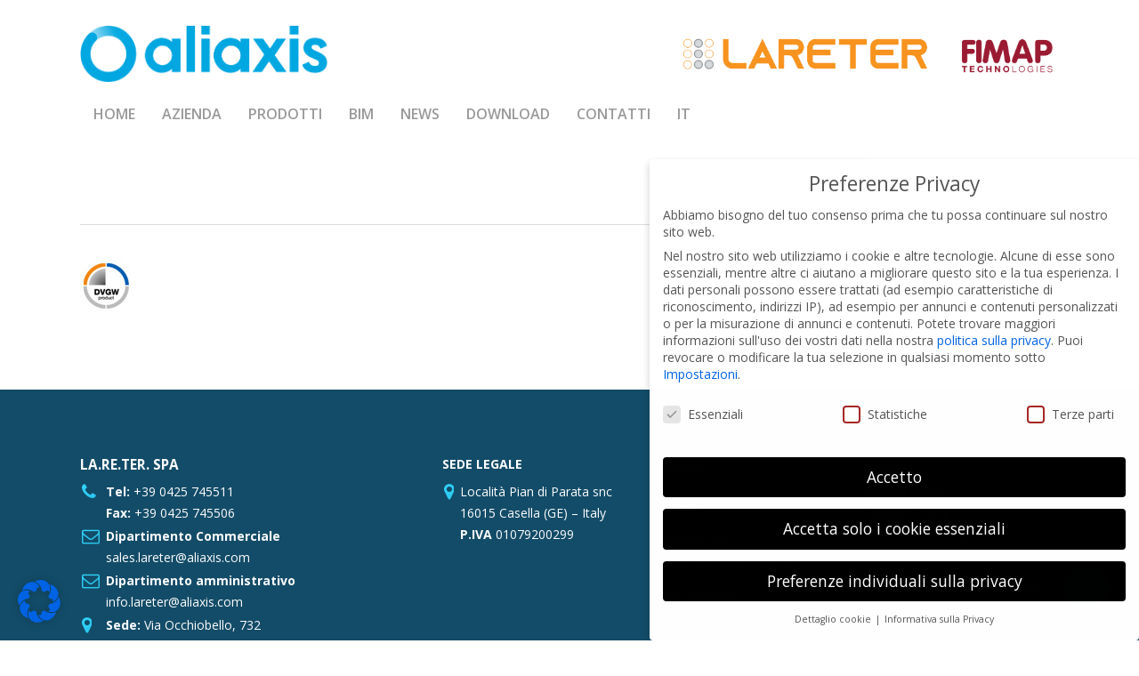

--- FILE ---
content_type: text/html; charset=UTF-8
request_url: https://www.lareter.it/compactonite-in-pellets/attachment/38621/
body_size: 21545
content:
<!doctype html>
<html lang="it-IT" class="no-js">
<head>
	<meta charset="UTF-8">
	<meta name="viewport" content="width=device-width, initial-scale=1, maximum-scale=1, user-scalable=0" /><meta name='robots' content='index, follow, max-image-preview:large, max-snippet:-1, max-video-preview:-1' />
	<style>img:is([sizes="auto" i], [sizes^="auto," i]) { contain-intrinsic-size: 3000px 1500px }</style>
	<link rel="alternate" hreflang="it-it" href="https://www.lareter.it/compactonite-in-pellets/attachment/38621/" />
<link rel="alternate" hreflang="en-us" href="https://www.lareter.it/38621-2/?lang=en" />
<link rel="alternate" hreflang="fr-fr" href="https://www.lareter.it/38621-2/?lang=fr" />
<link rel="alternate" hreflang="de-de" href="https://www.lareter.it/38621-2/?lang=de" />
<link rel="alternate" hreflang="x-default" href="https://www.lareter.it/compactonite-in-pellets/attachment/38621/" />

	<!-- This site is optimized with the Yoast SEO plugin v26.2 - https://yoast.com/wordpress/plugins/seo/ -->
	<title>- Tubi PVC e Raccordi in PVC e Polietilene</title>
	<link rel="canonical" href="https://www.lareter.it/compactonite-in-pellets/attachment/38621/" />
	<meta property="og:locale" content="it_IT" />
	<meta property="og:type" content="article" />
	<meta property="og:title" content="- Tubi PVC e Raccordi in PVC e Polietilene" />
	<meta property="og:url" content="https://www.lareter.it/compactonite-in-pellets/attachment/38621/" />
	<meta property="og:site_name" content="Tubi PVC e Raccordi in PVC e Polietilene" />
	<meta property="og:image" content="https://www.lareter.it/compactonite-in-pellets/attachment/38621" />
	<meta property="og:image:width" content="60" />
	<meta property="og:image:height" content="60" />
	<meta property="og:image:type" content="image/jpeg" />
	<meta name="twitter:card" content="summary_large_image" />
	<script type="application/ld+json" class="yoast-schema-graph">{"@context":"https://schema.org","@graph":[{"@type":"WebPage","@id":"https://www.lareter.it/compactonite-in-pellets/attachment/38621/","url":"https://www.lareter.it/compactonite-in-pellets/attachment/38621/","name":"- Tubi PVC e Raccordi in PVC e Polietilene","isPartOf":{"@id":"https://www.lareter.it/#website"},"primaryImageOfPage":{"@id":"https://www.lareter.it/compactonite-in-pellets/attachment/38621/#primaryimage"},"image":{"@id":"https://www.lareter.it/compactonite-in-pellets/attachment/38621/#primaryimage"},"thumbnailUrl":"https://www.lareter.it/new/wp-content/uploads/2023/03/mar_dvgW-3-17-1-2-6-3-1-1-1.jpg","datePublished":"2023-03-20T11:04:56+00:00","breadcrumb":{"@id":"https://www.lareter.it/compactonite-in-pellets/attachment/38621/#breadcrumb"},"inLanguage":"it-IT","potentialAction":[{"@type":"ReadAction","target":["https://www.lareter.it/compactonite-in-pellets/attachment/38621/"]}]},{"@type":"ImageObject","inLanguage":"it-IT","@id":"https://www.lareter.it/compactonite-in-pellets/attachment/38621/#primaryimage","url":"https://www.lareter.it/new/wp-content/uploads/2023/03/mar_dvgW-3-17-1-2-6-3-1-1-1.jpg","contentUrl":"https://www.lareter.it/new/wp-content/uploads/2023/03/mar_dvgW-3-17-1-2-6-3-1-1-1.jpg","width":60,"height":60},{"@type":"BreadcrumbList","@id":"https://www.lareter.it/compactonite-in-pellets/attachment/38621/#breadcrumb","itemListElement":[{"@type":"ListItem","position":1,"name":"Home","item":"https://www.lareter.it/"},{"@type":"ListItem","position":2,"name":"Compactonite in pellets","item":"https://www.lareter.it/compactonite-in-pellets/?lang=de"}]},{"@type":"WebSite","@id":"https://www.lareter.it/#website","url":"https://www.lareter.it/","name":"Tubi PVC e Raccordi in PVC e Polietilene","description":"Lareter Spa","potentialAction":[{"@type":"SearchAction","target":{"@type":"EntryPoint","urlTemplate":"https://www.lareter.it/?s={search_term_string}"},"query-input":{"@type":"PropertyValueSpecification","valueRequired":true,"valueName":"search_term_string"}}],"inLanguage":"it-IT"}]}</script>
	<!-- / Yoast SEO plugin. -->


<link rel='dns-prefetch' href='//fonts.googleapis.com' />
<link rel="alternate" type="application/rss+xml" title="Tubi PVC e Raccordi in PVC e Polietilene &raquo; Feed" href="https://www.lareter.it/feed/" />
<link rel='stylesheet' id='wpml-blocks-css' href='https://www.lareter.it/new/wp-content/plugins/sitepress-multilingual-cms/dist/css/blocks/styles.css?ver=4.6.15' type='text/css' media='all' />
<link rel='stylesheet' id='contact-form-7-css' href='https://www.lareter.it/new/wp-content/plugins/contact-form-7/includes/css/styles.css?ver=6.1.4' type='text/css' media='all' />
<link rel='stylesheet' id='salient-social-css' href='https://www.lareter.it/new/wp-content/plugins/salient-social/css/style.css?ver=1.2.5' type='text/css' media='all' />
<style id='salient-social-inline-css' type='text/css'>

  .sharing-default-minimal .nectar-love.loved,
  body .nectar-social[data-color-override="override"].fixed > a:before, 
  body .nectar-social[data-color-override="override"].fixed .nectar-social-inner a,
  .sharing-default-minimal .nectar-social[data-color-override="override"] .nectar-social-inner a:hover,
  .nectar-social.vertical[data-color-override="override"] .nectar-social-inner a:hover {
    background-color: #2287c1;
  }
  .nectar-social.hover .nectar-love.loved,
  .nectar-social.hover > .nectar-love-button a:hover,
  .nectar-social[data-color-override="override"].hover > div a:hover,
  #single-below-header .nectar-social[data-color-override="override"].hover > div a:hover,
  .nectar-social[data-color-override="override"].hover .share-btn:hover,
  .sharing-default-minimal .nectar-social[data-color-override="override"] .nectar-social-inner a {
    border-color: #2287c1;
  }
  #single-below-header .nectar-social.hover .nectar-love.loved i,
  #single-below-header .nectar-social.hover[data-color-override="override"] a:hover,
  #single-below-header .nectar-social.hover[data-color-override="override"] a:hover i,
  #single-below-header .nectar-social.hover .nectar-love-button a:hover i,
  .nectar-love:hover i,
  .hover .nectar-love:hover .total_loves,
  .nectar-love.loved i,
  .nectar-social.hover .nectar-love.loved .total_loves,
  .nectar-social.hover .share-btn:hover, 
  .nectar-social[data-color-override="override"].hover .nectar-social-inner a:hover,
  .nectar-social[data-color-override="override"].hover > div:hover span,
  .sharing-default-minimal .nectar-social[data-color-override="override"] .nectar-social-inner a:not(:hover) i,
  .sharing-default-minimal .nectar-social[data-color-override="override"] .nectar-social-inner a:not(:hover) {
    color: #2287c1;
  }
</style>
<link rel='stylesheet' id='wpml-legacy-horizontal-list-0-css' href='https://www.lareter.it/new/wp-content/plugins/sitepress-multilingual-cms/templates/language-switchers/legacy-list-horizontal/style.min.css?ver=1' type='text/css' media='all' />
<style id='wpml-legacy-horizontal-list-0-inline-css' type='text/css'>
.wpml-ls-statics-shortcode_actions, .wpml-ls-statics-shortcode_actions .wpml-ls-sub-menu, .wpml-ls-statics-shortcode_actions a {border-color:#cdcdcd;}.wpml-ls-statics-shortcode_actions a, .wpml-ls-statics-shortcode_actions .wpml-ls-sub-menu a, .wpml-ls-statics-shortcode_actions .wpml-ls-sub-menu a:link, .wpml-ls-statics-shortcode_actions li:not(.wpml-ls-current-language) .wpml-ls-link, .wpml-ls-statics-shortcode_actions li:not(.wpml-ls-current-language) .wpml-ls-link:link {color:#444444;background-color:#ffffff;}.wpml-ls-statics-shortcode_actions a, .wpml-ls-statics-shortcode_actions .wpml-ls-sub-menu a:hover,.wpml-ls-statics-shortcode_actions .wpml-ls-sub-menu a:focus, .wpml-ls-statics-shortcode_actions .wpml-ls-sub-menu a:link:hover, .wpml-ls-statics-shortcode_actions .wpml-ls-sub-menu a:link:focus {color:#000000;background-color:#eeeeee;}.wpml-ls-statics-shortcode_actions .wpml-ls-current-language > a {color:#444444;background-color:#ffffff;}.wpml-ls-statics-shortcode_actions .wpml-ls-current-language:hover>a, .wpml-ls-statics-shortcode_actions .wpml-ls-current-language>a:focus {color:#000000;background-color:#eeeeee;}
</style>
<link rel='stylesheet' id='wpml-menu-item-0-css' href='https://www.lareter.it/new/wp-content/plugins/sitepress-multilingual-cms/templates/language-switchers/menu-item/style.min.css?ver=1' type='text/css' media='all' />
<link rel='stylesheet' id='font-awesome-css' href='https://www.lareter.it/new/wp-content/themes/salient/css/font-awesome-legacy.min.css?ver=4.7.1' type='text/css' media='all' />
<link rel='stylesheet' id='salient-grid-system-css' href='https://www.lareter.it/new/wp-content/themes/salient/css/build/grid-system.css?ver=16.2.1' type='text/css' media='all' />
<link rel='stylesheet' id='main-styles-css' href='https://www.lareter.it/new/wp-content/themes/salient/css/build/style.css?ver=16.2.1' type='text/css' media='all' />
<link rel='stylesheet' id='nectar-header-layout-centered-bottom-bar-css' href='https://www.lareter.it/new/wp-content/themes/salient/css/build/header/header-layout-centered-bottom-bar.css?ver=16.2.1' type='text/css' media='all' />
<link rel='stylesheet' id='nectar-single-styles-css' href='https://www.lareter.it/new/wp-content/themes/salient/css/build/single.css?ver=16.2.1' type='text/css' media='all' />
<link rel='stylesheet' id='nectar-cf7-css' href='https://www.lareter.it/new/wp-content/themes/salient/css/build/third-party/cf7.css?ver=16.2.1' type='text/css' media='all' />
<link rel='stylesheet' id='nectar_default_font_open_sans-css' href='https://fonts.googleapis.com/css?family=Open+Sans%3A300%2C400%2C600%2C700&#038;subset=latin%2Clatin-ext' type='text/css' media='all' />
<link rel='stylesheet' id='responsive-css' href='https://www.lareter.it/new/wp-content/themes/salient/css/build/responsive.css?ver=16.2.1' type='text/css' media='all' />
<link rel='stylesheet' id='skin-material-css' href='https://www.lareter.it/new/wp-content/themes/salient/css/build/skin-material.css?ver=16.2.1' type='text/css' media='all' />
<style id='salient-wp-menu-dynamic-fallback-inline-css' type='text/css'>
#header-outer .nectar-ext-menu-item .image-layer-outer,#header-outer .nectar-ext-menu-item .image-layer,#header-outer .nectar-ext-menu-item .color-overlay,#slide-out-widget-area .nectar-ext-menu-item .image-layer-outer,#slide-out-widget-area .nectar-ext-menu-item .color-overlay,#slide-out-widget-area .nectar-ext-menu-item .image-layer{position:absolute;top:0;left:0;width:100%;height:100%;overflow:hidden;}.nectar-ext-menu-item .inner-content{position:relative;z-index:10;width:100%;}.nectar-ext-menu-item .image-layer{background-size:cover;background-position:center;transition:opacity 0.25s ease 0.1s;}.nectar-ext-menu-item .image-layer video{object-fit:cover;width:100%;height:100%;}#header-outer nav .nectar-ext-menu-item .image-layer:not(.loaded){background-image:none!important;}#header-outer nav .nectar-ext-menu-item .image-layer{opacity:0;}#header-outer nav .nectar-ext-menu-item .image-layer.loaded{opacity:1;}.nectar-ext-menu-item span[class*="inherit-h"] + .menu-item-desc{margin-top:0.4rem;}#mobile-menu .nectar-ext-menu-item .title,#slide-out-widget-area .nectar-ext-menu-item .title,.nectar-ext-menu-item .menu-title-text,.nectar-ext-menu-item .menu-item-desc{position:relative;}.nectar-ext-menu-item .menu-item-desc{display:block;line-height:1.4em;}body #slide-out-widget-area .nectar-ext-menu-item .menu-item-desc{line-height:1.4em;}#mobile-menu .nectar-ext-menu-item .title,#slide-out-widget-area .nectar-ext-menu-item:not(.style-img-above-text) .title,.nectar-ext-menu-item:not(.style-img-above-text) .menu-title-text,.nectar-ext-menu-item:not(.style-img-above-text) .menu-item-desc,.nectar-ext-menu-item:not(.style-img-above-text) i:before,.nectar-ext-menu-item:not(.style-img-above-text) .svg-icon{color:#fff;}#mobile-menu .nectar-ext-menu-item.style-img-above-text .title{color:inherit;}.sf-menu li ul li a .nectar-ext-menu-item .menu-title-text:after{display:none;}.menu-item .widget-area-active[data-margin="default"] > div:not(:last-child){margin-bottom:20px;}.nectar-ext-menu-item__button{display:inline-block;padding-top:2em;}#header-outer nav li:not([class*="current"]) > a .nectar-ext-menu-item .inner-content.has-button .title .menu-title-text{background-image:none;}.nectar-ext-menu-item__button .nectar-cta:not([data-color="transparent"]){margin-top:.8em;margin-bottom:.8em;}.nectar-ext-menu-item .color-overlay{transition:opacity 0.5s cubic-bezier(.15,.75,.5,1);}.nectar-ext-menu-item:hover .hover-zoom-in-slow .image-layer{transform:scale(1.15);transition:transform 4s cubic-bezier(0.1,0.2,.7,1);}.nectar-ext-menu-item:hover .hover-zoom-in-slow .color-overlay{transition:opacity 1.5s cubic-bezier(.15,.75,.5,1);}.nectar-ext-menu-item .hover-zoom-in-slow .image-layer{transition:transform 0.5s cubic-bezier(.15,.75,.5,1);}.nectar-ext-menu-item .hover-zoom-in-slow .color-overlay{transition:opacity 0.5s cubic-bezier(.15,.75,.5,1);}.nectar-ext-menu-item:hover .hover-zoom-in .image-layer{transform:scale(1.12);}.nectar-ext-menu-item .hover-zoom-in .image-layer{transition:transform 0.5s cubic-bezier(.15,.75,.5,1);}.nectar-ext-menu-item{display:flex;text-align:left;}#slide-out-widget-area .nectar-ext-menu-item .title,#slide-out-widget-area .nectar-ext-menu-item .menu-item-desc,#slide-out-widget-area .nectar-ext-menu-item .menu-title-text,#mobile-menu .nectar-ext-menu-item .title,#mobile-menu .nectar-ext-menu-item .menu-item-desc,#mobile-menu .nectar-ext-menu-item .menu-title-text{color:inherit!important;}#slide-out-widget-area .nectar-ext-menu-item,#mobile-menu .nectar-ext-menu-item{display:block;}#slide-out-widget-area .nectar-ext-menu-item .inner-content,#mobile-menu .nectar-ext-menu-item .inner-content{width:100%;}#slide-out-widget-area.fullscreen-alt .nectar-ext-menu-item,#slide-out-widget-area.fullscreen .nectar-ext-menu-item{text-align:center;}#header-outer .nectar-ext-menu-item.style-img-above-text .image-layer-outer,#slide-out-widget-area .nectar-ext-menu-item.style-img-above-text .image-layer-outer{position:relative;}#header-outer .nectar-ext-menu-item.style-img-above-text,#slide-out-widget-area .nectar-ext-menu-item.style-img-above-text{flex-direction:column;}
</style>
<link rel='stylesheet' id='borlabs-cookie-css' href='https://www.lareter.it/new/wp-content/cache/borlabs-cookie/borlabs-cookie_1_it.css?ver=2.2.67-5' type='text/css' media='all' />
<link rel='stylesheet' id='tablepress-default-css' href='https://www.lareter.it/new/wp-content/tablepress-combined.min.css?ver=34' type='text/css' media='all' />
<link rel='stylesheet' id='dynamic-css-css' href='https://www.lareter.it/new/wp-content/themes/salient/css/salient-dynamic-styles.css?ver=5649' type='text/css' media='all' />
<style id='dynamic-css-inline-css' type='text/css'>
@media only screen and (min-width:1000px){body #ajax-content-wrap.no-scroll{min-height:calc(100vh - 169px);height:calc(100vh - 169px)!important;}}@media only screen and (min-width:1000px){#page-header-wrap.fullscreen-header,#page-header-wrap.fullscreen-header #page-header-bg,html:not(.nectar-box-roll-loaded) .nectar-box-roll > #page-header-bg.fullscreen-header,.nectar_fullscreen_zoom_recent_projects,#nectar_fullscreen_rows:not(.afterLoaded) > div{height:calc(100vh - 168px);}.wpb_row.vc_row-o-full-height.top-level,.wpb_row.vc_row-o-full-height.top-level > .col.span_12{min-height:calc(100vh - 168px);}html:not(.nectar-box-roll-loaded) .nectar-box-roll > #page-header-bg.fullscreen-header{top:169px;}.nectar-slider-wrap[data-fullscreen="true"]:not(.loaded),.nectar-slider-wrap[data-fullscreen="true"]:not(.loaded) .swiper-container{height:calc(100vh - 167px)!important;}.admin-bar .nectar-slider-wrap[data-fullscreen="true"]:not(.loaded),.admin-bar .nectar-slider-wrap[data-fullscreen="true"]:not(.loaded) .swiper-container{height:calc(100vh - 167px - 32px)!important;}}.admin-bar[class*="page-template-template-no-header"] .wpb_row.vc_row-o-full-height.top-level,.admin-bar[class*="page-template-template-no-header"] .wpb_row.vc_row-o-full-height.top-level > .col.span_12{min-height:calc(100vh - 32px);}body[class*="page-template-template-no-header"] .wpb_row.vc_row-o-full-height.top-level,body[class*="page-template-template-no-header"] .wpb_row.vc_row-o-full-height.top-level > .col.span_12{min-height:100vh;}@media only screen and (max-width:999px){.using-mobile-browser #nectar_fullscreen_rows:not(.afterLoaded):not([data-mobile-disable="on"]) > div{height:calc(100vh - 156px);}.using-mobile-browser .wpb_row.vc_row-o-full-height.top-level,.using-mobile-browser .wpb_row.vc_row-o-full-height.top-level > .col.span_12,[data-permanent-transparent="1"].using-mobile-browser .wpb_row.vc_row-o-full-height.top-level,[data-permanent-transparent="1"].using-mobile-browser .wpb_row.vc_row-o-full-height.top-level > .col.span_12{min-height:calc(100vh - 156px);}html:not(.nectar-box-roll-loaded) .nectar-box-roll > #page-header-bg.fullscreen-header,.nectar_fullscreen_zoom_recent_projects,.nectar-slider-wrap[data-fullscreen="true"]:not(.loaded),.nectar-slider-wrap[data-fullscreen="true"]:not(.loaded) .swiper-container,#nectar_fullscreen_rows:not(.afterLoaded):not([data-mobile-disable="on"]) > div{height:calc(100vh - 103px);}.wpb_row.vc_row-o-full-height.top-level,.wpb_row.vc_row-o-full-height.top-level > .col.span_12{min-height:calc(100vh - 103px);}body[data-transparent-header="false"] #ajax-content-wrap.no-scroll{min-height:calc(100vh - 103px);height:calc(100vh - 103px);}}.screen-reader-text,.nectar-skip-to-content:not(:focus){border:0;clip:rect(1px,1px,1px,1px);clip-path:inset(50%);height:1px;margin:-1px;overflow:hidden;padding:0;position:absolute!important;width:1px;word-wrap:normal!important;}.row .col img:not([srcset]){width:auto;}.row .col img.img-with-animation.nectar-lazy:not([srcset]){width:100%;}
.loghi-header{
    width: 426px;
    height: 50px;
}



header#top nav > ul > li > a{
    padding-right:15px !important;
    padding-left:15px!important;
}

input[type=text], input[type=email], input[type=password], input[type=tel], input[type=url], input[type=search], input[type=date], textarea {
    padding: 5px!important;
    font-size: 12px!important;
    line-height: 18px!important;
    
}

.sdm_download {
    background: none !important;
    background-color: none !important;
    border: none !important;
    box-shadow: none !important;
    color: black !important;
    text-shadow: none !important;
}

.container-wrap input[type=submit]{
    margin-bottom:30px !important;
}

.nectar-hor-list-item {
    padding: 9px!important;
}

h2, h3, h4, h5, h6{
    color:#2287c1;
    text-transform: uppercase;
}

.heading-line h2{
    color:#666;
}

.swiper-slide p {
    width: 600px;
}

@media only screen and (max-width: 1024px){
    h3{font-size:20px; !important}
    .swiper-slide p {width: 250px;}
    .loghi-header{display:none;}
}



.slide-count{
    display:none !important;
}



.nectar-fancy-box .inner{
    align-items: top !important;
}

.inner{
    min-height:0px !important;
    display: table-cell !important;
}

.ih-item.circle.effect1 .info {
    background: #333333;
    background: rgba(34,135,193,0) !important;
}

.ih-item.circle.effect1 .spinner {
    width: 230px;
    height: 230px;
    border: 3px solid #e2e2e2 !important;
    border-right-color: none !important;
    border-bottom-color: none !important;
    border-radius: 50%;
    -webkit-transition: all 0.8s ease-in-out;
    -moz-transition: all 0.8s ease-in-out;
    transition: all 0.8s ease-in-out;
}

.ih-item.circle.effect1 .info h3 {
    display:none !important;
    color: #fff;
    position: relative;
    font-size: 15px;
    margin: 0 30px;
    padding: 45% 0 0 0 !important;
}

#footer-outer .widget h4, .text-on-hover-wrap .categories a {
    font-size: 15px;
    font-family: 'Open Sans';
    font-weight: 700;
}




#footer-outer .row {
    padding: 75px 0px 0px 0px !important;
}

#footer-outer #copyright {
    padding: 10px 0px 20px 0px !important;
}
</style>
<link rel='stylesheet' id='salient-child-style-css' href='https://www.lareter.it/new/wp-content/themes/salient-child/style.css?ver=16.2.1' type='text/css' media='all' />
<link rel='stylesheet' id='um_modal-css' href='https://www.lareter.it/new/wp-content/plugins/ultimate-member/assets/css/um-modal.min.css?ver=2.11.1' type='text/css' media='all' />
<link rel='stylesheet' id='um_ui-css' href='https://www.lareter.it/new/wp-content/plugins/ultimate-member/assets/libs/jquery-ui/jquery-ui.min.css?ver=1.13.2' type='text/css' media='all' />
<link rel='stylesheet' id='um_tipsy-css' href='https://www.lareter.it/new/wp-content/plugins/ultimate-member/assets/libs/tipsy/tipsy.min.css?ver=1.0.0a' type='text/css' media='all' />
<link rel='stylesheet' id='um_raty-css' href='https://www.lareter.it/new/wp-content/plugins/ultimate-member/assets/libs/raty/um-raty.min.css?ver=2.6.0' type='text/css' media='all' />
<link rel='stylesheet' id='select2-css' href='https://www.lareter.it/new/wp-content/plugins/ultimate-member/assets/libs/select2/select2.min.css?ver=4.0.13' type='text/css' media='all' />
<link rel='stylesheet' id='um_fileupload-css' href='https://www.lareter.it/new/wp-content/plugins/ultimate-member/assets/css/um-fileupload.min.css?ver=2.11.1' type='text/css' media='all' />
<link rel='stylesheet' id='um_confirm-css' href='https://www.lareter.it/new/wp-content/plugins/ultimate-member/assets/libs/um-confirm/um-confirm.min.css?ver=1.0' type='text/css' media='all' />
<link rel='stylesheet' id='um_datetime-css' href='https://www.lareter.it/new/wp-content/plugins/ultimate-member/assets/libs/pickadate/default.min.css?ver=3.6.2' type='text/css' media='all' />
<link rel='stylesheet' id='um_datetime_date-css' href='https://www.lareter.it/new/wp-content/plugins/ultimate-member/assets/libs/pickadate/default.date.min.css?ver=3.6.2' type='text/css' media='all' />
<link rel='stylesheet' id='um_datetime_time-css' href='https://www.lareter.it/new/wp-content/plugins/ultimate-member/assets/libs/pickadate/default.time.min.css?ver=3.6.2' type='text/css' media='all' />
<link rel='stylesheet' id='um_fonticons_ii-css' href='https://www.lareter.it/new/wp-content/plugins/ultimate-member/assets/libs/legacy/fonticons/fonticons-ii.min.css?ver=2.11.1' type='text/css' media='all' />
<link rel='stylesheet' id='um_fonticons_fa-css' href='https://www.lareter.it/new/wp-content/plugins/ultimate-member/assets/libs/legacy/fonticons/fonticons-fa.min.css?ver=2.11.1' type='text/css' media='all' />
<link rel='stylesheet' id='um_fontawesome-css' href='https://www.lareter.it/new/wp-content/plugins/ultimate-member/assets/css/um-fontawesome.min.css?ver=6.5.2' type='text/css' media='all' />
<link rel='stylesheet' id='um_common-css' href='https://www.lareter.it/new/wp-content/plugins/ultimate-member/assets/css/common.min.css?ver=2.11.1' type='text/css' media='all' />
<link rel='stylesheet' id='um_responsive-css' href='https://www.lareter.it/new/wp-content/plugins/ultimate-member/assets/css/um-responsive.min.css?ver=2.11.1' type='text/css' media='all' />
<link rel='stylesheet' id='um_styles-css' href='https://www.lareter.it/new/wp-content/plugins/ultimate-member/assets/css/um-styles.min.css?ver=2.11.1' type='text/css' media='all' />
<link rel='stylesheet' id='um_crop-css' href='https://www.lareter.it/new/wp-content/plugins/ultimate-member/assets/libs/cropper/cropper.min.css?ver=1.6.1' type='text/css' media='all' />
<link rel='stylesheet' id='um_profile-css' href='https://www.lareter.it/new/wp-content/plugins/ultimate-member/assets/css/um-profile.min.css?ver=2.11.1' type='text/css' media='all' />
<link rel='stylesheet' id='um_account-css' href='https://www.lareter.it/new/wp-content/plugins/ultimate-member/assets/css/um-account.min.css?ver=2.11.1' type='text/css' media='all' />
<link rel='stylesheet' id='um_misc-css' href='https://www.lareter.it/new/wp-content/plugins/ultimate-member/assets/css/um-misc.min.css?ver=2.11.1' type='text/css' media='all' />
<link rel='stylesheet' id='um_default_css-css' href='https://www.lareter.it/new/wp-content/plugins/ultimate-member/assets/css/um-old-default.min.css?ver=2.11.1' type='text/css' media='all' />
<link rel='stylesheet' id='redux-google-fonts-salient_redux-css' href='https://fonts.googleapis.com/css?family=Open+Sans%3A600&#038;ver=6.8.3' type='text/css' media='all' />
<script type="text/javascript" src="https://www.lareter.it/new/wp-includes/js/jquery/jquery.min.js?ver=3.7.1" id="jquery-core-js"></script>
<script type="text/javascript" src="https://www.lareter.it/new/wp-includes/js/jquery/jquery-migrate.min.js?ver=3.4.1" id="jquery-migrate-js"></script>
<script type="text/javascript" id="borlabs-cookie-prioritize-js-extra">
/* <![CDATA[ */
var borlabsCookiePrioritized = {"domain":"www.lareter.it","path":"\/","version":"1","bots":"","optInJS":{"statistics":{"google-analytics":"[base64]\/[base64]"}}};
/* ]]> */
</script>
<script type="text/javascript" src="https://www.lareter.it/new/wp-content/plugins/borlabs-cookie/assets/javascript/borlabs-cookie-prioritize.min.js?ver=2.2.67" id="borlabs-cookie-prioritize-js"></script>
<script type="text/javascript" src="https://www.lareter.it/new/wp-content/plugins/ultimate-member/assets/js/um-gdpr.min.js?ver=2.11.1" id="um-gdpr-js"></script>
<script></script><link rel="https://api.w.org/" href="https://www.lareter.it/wp-json/" /><link rel="alternate" title="JSON" type="application/json" href="https://www.lareter.it/wp-json/wp/v2/media/38621" /><link rel="EditURI" type="application/rsd+xml" title="RSD" href="https://www.lareter.it/new/xmlrpc.php?rsd" />
<link rel='shortlink' href='https://www.lareter.it/?p=38621' />
<link rel="alternate" title="oEmbed (JSON)" type="application/json+oembed" href="https://www.lareter.it/wp-json/oembed/1.0/embed?url=https%3A%2F%2Fwww.lareter.it%2Fcompactonite-in-pellets%2Fattachment%2F38621%2F" />
<link rel="alternate" title="oEmbed (XML)" type="text/xml+oembed" href="https://www.lareter.it/wp-json/oembed/1.0/embed?url=https%3A%2F%2Fwww.lareter.it%2Fcompactonite-in-pellets%2Fattachment%2F38621%2F&#038;format=xml" />
<meta name="generator" content="WPML ver:4.6.15 stt:1,4,3,27;" />
<script type="text/javascript"> var root = document.getElementsByTagName( "html" )[0]; root.setAttribute( "class", "js" ); </script><!-- Google tag (gtag.js) -->
<script async src="https://www.googletagmanager.com/gtag/js?id=G-7LFKVFFLK1"></script>
<script>
  window.dataLayer = window.dataLayer || [];
  function gtag(){dataLayer.push(arguments);}
  gtag('js', new Date());

  gtag('config', 'G-7LFKVFFLK1');
</script>


<script type="text/javascript">
jQuery( document ).ready(function() {
 jQuery('a#logo').attr('href','https://www.aliaxis.it/').attr('target', "_blank");
});
</script><script>
window.dataLayer = window.dataLayer || [];
if (typeof gtag !== 'function') { function gtag(){dataLayer.push(arguments);} }
if('0' === '1') {
    gtag('consent', 'default', {
       'ad_storage': 'denied',
       'analytics_storage': 'denied'
    });
    gtag("js", new Date());
    gtag("config", "G-7LFKVFFLK1", { "anonymize_ip": true });

    (function (w, d, s, i) {
    var f = d.getElementsByTagName(s)[0],
        j = d.createElement(s);
    j.async = true;
    j.src =
        "https://www.googletagmanager.com/gtag/js?id=" + i;
    f.parentNode.insertBefore(j, f);
    })(window, document, "script", "G-7LFKVFFLK1");
}
</script><meta name="generator" content="Powered by WPBakery Page Builder - drag and drop page builder for WordPress."/>
<link rel="icon" href="https://www.lareter.it/new/wp-content/uploads/2021/05/cropped-cropped-ico-32x32.jpg" sizes="32x32" />
<link rel="icon" href="https://www.lareter.it/new/wp-content/uploads/2021/05/cropped-cropped-ico-192x192.jpg" sizes="192x192" />
<link rel="apple-touch-icon" href="https://www.lareter.it/new/wp-content/uploads/2021/05/cropped-cropped-ico-180x180.jpg" />
<meta name="msapplication-TileImage" content="https://www.lareter.it/new/wp-content/uploads/2021/05/cropped-cropped-ico-270x270.jpg" />
<noscript><style> .wpb_animate_when_almost_visible { opacity: 1; }</style></noscript></head><body class="attachment wp-singular attachment-template-default single single-attachment postid-38621 attachmentid-38621 attachment-jpeg wp-theme-salient wp-child-theme-salient-child material wpb-js-composer js-comp-ver-7.6 vc_responsive" data-footer-reveal="false" data-footer-reveal-shadow="none" data-header-format="centered-menu-bottom-bar" data-body-border="off" data-boxed-style="" data-header-breakpoint="1200" data-dropdown-style="minimal" data-cae="linear" data-cad="650" data-megamenu-width="contained" data-aie="none" data-ls="fancybox" data-apte="horizontal_swipe_basic" data-hhun="0" data-fancy-form-rcs="default" data-form-style="default" data-form-submit="regular" data-is="minimal" data-button-style="default" data-user-account-button="false" data-flex-cols="true" data-col-gap="default" data-header-inherit-rc="false" data-header-search="false" data-animated-anchors="true" data-ajax-transitions="false" data-full-width-header="false" data-slide-out-widget-area="true" data-slide-out-widget-area-style="slide-out-from-right" data-user-set-ocm="off" data-loading-animation="none" data-bg-header="false" data-responsive="1" data-ext-responsive="true" data-ext-padding="90" data-header-resize="0" data-header-color="light" data-transparent-header="false" data-cart="false" data-remove-m-parallax="" data-remove-m-video-bgs="" data-m-animate="0" data-force-header-trans-color="light" data-smooth-scrolling="0" data-permanent-transparent="false" >
	
	<script type="text/javascript">
	 (function(window, document) {

		 if(navigator.userAgent.match(/(Android|iPod|iPhone|iPad|BlackBerry|IEMobile|Opera Mini)/)) {
			 document.body.className += " using-mobile-browser mobile ";
		 }
		 if(navigator.userAgent.match(/Mac/) && navigator.maxTouchPoints && navigator.maxTouchPoints > 2) {
			document.body.className += " using-ios-device ";
		}

		 if( !("ontouchstart" in window) ) {

			 var body = document.querySelector("body");
			 var winW = window.innerWidth;
			 var bodyW = body.clientWidth;

			 if (winW > bodyW + 4) {
				 body.setAttribute("style", "--scroll-bar-w: " + (winW - bodyW - 4) + "px");
			 } else {
				 body.setAttribute("style", "--scroll-bar-w: 0px");
			 }
		 }

	 })(window, document);
   </script><a href="#ajax-content-wrap" class="nectar-skip-to-content">Skip to main content</a><div class="ocm-effect-wrap"><div class="ocm-effect-wrap-inner">	
	<div id="header-space"  data-header-mobile-fixed='false'></div> 
	
		<div id="header-outer" data-has-menu="true" data-has-buttons="no" data-header-button_style="default" data-using-pr-menu="false" data-mobile-fixed="false" data-ptnm="false" data-lhe="default" data-user-set-bg="#ffffff" data-format="centered-menu-bottom-bar" data-menu-bottom-bar-align="left" data-permanent-transparent="false" data-megamenu-rt="0" data-remove-fixed="0" data-header-resize="0" data-cart="false" data-transparency-option="0" data-box-shadow="large" data-shrink-num="6" data-using-secondary="0" data-using-logo="1" data-logo-height="65" data-m-logo-height="80" data-padding="28" data-full-width="false" data-condense="false" >
		
<div id="search-outer" class="nectar">
	<div id="search">
		<div class="container">
			 <div id="search-box">
				 <div class="inner-wrap">
					 <div class="col span_12">
						  <form role="search" action="https://www.lareter.it/" method="GET">
														 <input type="text" name="s" id="s" value="" aria-label="Search" placeholder="Search" />
							 
						<span>Hit enter to search or ESC to close</span>
												</form>
					</div><!--/span_12-->
				</div><!--/inner-wrap-->
			 </div><!--/search-box-->
			 <div id="close"><a href="#"><span class="screen-reader-text">Close Search</span>
				<span class="close-wrap"> <span class="close-line close-line1"></span> <span class="close-line close-line2"></span> </span>				 </a></div>
		 </div><!--/container-->
	</div><!--/search-->
</div><!--/search-outer-->

<header id="top">
	<div class="container">
		<div class="row">
			<div class="col span_3">
								<a id="logo" href="https://www.lareter.it" data-supplied-ml-starting-dark="false" data-supplied-ml-starting="false" data-supplied-ml="true" >
					<img class="stnd skip-lazy dark-version" width="657" height="143" alt="Tubi PVC e Raccordi in PVC e Polietilene" src="https://www.lareter.it/new/wp-content/uploads/2023/05/logo-aliaxis.png"  /><img class="mobile-only-logo skip-lazy" alt="Tubi PVC e Raccordi in PVC e Polietilene" width="657" height="233" src="https://www.lareter.it/new/wp-content/uploads/2023/05/logo-aliaxis-mobile.png" />				</a>
									<nav class="left-side" data-using-pull-menu="false">
											</nav>
					<nav class="right-side">
						<div class="nectar-header-text-content"><div><div class="loghi-header"><img src="https://www.lareter.it/new/wp-content/uploads/2023/05/loghi-lareter-fimap.png" /></div></div></div>													<div class="slide-out-widget-area-toggle mobile-icon slide-out-from-right" data-custom-color="false" data-icon-animation="simple-transform">
								<div> <a href="#sidewidgetarea" role="button" aria-label="Navigation Menu" aria-expanded="false" class="closed">
									<span class="screen-reader-text">Menu</span><span aria-hidden="true"> <i class="lines-button x2"> <i class="lines"></i> </i> </span> </a> </div>
							</div>
											</nav>
							</div><!--/span_3-->

			<div class="col span_9 col_last">
									<div class="nectar-mobile-only mobile-header"><div class="inner"></div></div>
													<div class="slide-out-widget-area-toggle mobile-icon slide-out-from-right" data-custom-color="false" data-icon-animation="simple-transform">
						<div> <a href="#sidewidgetarea" role="button" aria-label="Navigation Menu" aria-expanded="false" class="closed">
							<span class="screen-reader-text">Menu</span><span aria-hidden="true"> <i class="lines-button x2"> <i class="lines"></i> </i> </span>
						</a></div>
					</div>
				
									<nav>
													<ul class="sf-menu">
								<li id="menu-item-4612" class="menu-item menu-item-type-post_type menu-item-object-page menu-item-home nectar-regular-menu-item menu-item-4612"><a href="https://www.lareter.it/"><span class="menu-title-text">Home</span></a></li>
<li id="menu-item-4801" class="menu-item menu-item-type-custom menu-item-object-custom menu-item-has-children nectar-regular-menu-item menu-item-4801"><a href="#"><span class="menu-title-text">Azienda</span></a>
<ul class="sub-menu">
	<li id="menu-item-4493" class="menu-item menu-item-type-post_type menu-item-object-page nectar-regular-menu-item menu-item-4493"><a href="https://www.lareter.it/azienda/"><span class="menu-title-text">Chi siamo</span></a></li>
	<li id="menu-item-4783" class="menu-item menu-item-type-post_type menu-item-object-page nectar-regular-menu-item menu-item-4783"><a href="https://www.lareter.it/sostenibilita/"><span class="menu-title-text">Sostenibilità</span></a></li>
</ul>
</li>
<li id="menu-item-4603" class="menu-item menu-item-type-custom menu-item-object-custom menu-item-has-children nectar-regular-menu-item menu-item-4603"><a href="#"><span class="menu-title-text">Prodotti</span></a>
<ul class="sub-menu">
	<li id="menu-item-4775" class="menu-item menu-item-type-post_type menu-item-object-page menu-item-has-children nectar-regular-menu-item menu-item-4775"><a href="https://www.lareter.it/tubi-pvc/"><span class="menu-title-text">Tubi PVC</span><span class="sf-sub-indicator"><i class="fa fa-angle-right icon-in-menu" aria-hidden="true"></i></span></a>
	<ul class="sub-menu">
		<li id="menu-item-4756" class="menu-item menu-item-type-post_type menu-item-object-page nectar-regular-menu-item menu-item-4756"><a href="https://www.lareter.it/tubi-pvc-pressione/"><span class="menu-title-text">Tubi PVC Pressione</span></a></li>
		<li id="menu-item-4757" class="menu-item menu-item-type-post_type menu-item-object-page nectar-regular-menu-item menu-item-4757"><a href="https://www.lareter.it/tubi-pvc-fognatura/"><span class="menu-title-text">Tubi PVC Fognatura</span></a></li>
		<li id="menu-item-4758" class="menu-item menu-item-type-post_type menu-item-object-page nectar-regular-menu-item menu-item-4758"><a href="https://www.lareter.it/tubi-pvc-pozzi-artesiani/"><span class="menu-title-text">Tubi PVC Pozzi Artesiani</span></a></li>
		<li id="menu-item-4760" class="menu-item menu-item-type-post_type menu-item-object-page nectar-regular-menu-item menu-item-4760"><a href="https://www.lareter.it/tubi-pvc-tlst/"><span class="menu-title-text">Tubi PVC LST</span></a></li>
		<li id="menu-item-4762" class="menu-item menu-item-type-post_type menu-item-object-page nectar-regular-menu-item menu-item-4762"><a href="https://www.lareter.it/tubi-drenaggio-pvc-pead/"><span class="menu-title-text">Tubi PVC-PE Drenaggio</span></a></li>
		<li id="menu-item-4763" class="menu-item menu-item-type-post_type menu-item-object-page nectar-regular-menu-item menu-item-4763"><a href="https://www.lareter.it/tubi-preisolati/"><span class="menu-title-text">Tubi Preisolati</span></a></li>
	</ul>
</li>
	<li id="menu-item-4776" class="menu-item menu-item-type-post_type menu-item-object-page menu-item-has-children nectar-regular-menu-item menu-item-4776"><a href="https://www.lareter.it/raccordi-pvc/"><span class="menu-title-text">Raccordi PVC</span><span class="sf-sub-indicator"><i class="fa fa-angle-right icon-in-menu" aria-hidden="true"></i></span></a>
	<ul class="sub-menu">
		<li id="menu-item-4784" class="menu-item menu-item-type-post_type menu-item-object-page nectar-regular-menu-item menu-item-4784"><a href="https://www.lareter.it/raccordi-pvc-pressione/"><span class="menu-title-text">Raccordi PVC pressione</span></a></li>
		<li id="menu-item-4785" class="menu-item menu-item-type-post_type menu-item-object-page nectar-regular-menu-item menu-item-4785"><a href="https://www.lareter.it/raccordi-pvc-fognatura/"><span class="menu-title-text">Raccordi PVC fognatura</span></a></li>
		<li id="menu-item-4786" class="menu-item menu-item-type-post_type menu-item-object-page nectar-regular-menu-item menu-item-4786"><a href="https://www.lareter.it/raccordi-pvc-pozzi-artesiani/"><span class="menu-title-text">Raccordi PVC pozzi artesiani</span></a></li>
		<li id="menu-item-4787" class="menu-item menu-item-type-post_type menu-item-object-page nectar-regular-menu-item menu-item-4787"><a href="https://www.lareter.it/raccordi-pvc-edilizia/"><span class="menu-title-text">Raccordi PVC edilizia</span></a></li>
		<li id="menu-item-6149" class="menu-item menu-item-type-post_type menu-item-object-page nectar-regular-menu-item menu-item-6149"><a href="https://www.lareter.it/raccordi-preisolati-pvc-pe/"><span class="menu-title-text">Raccordi Preisolati PVC – PEAD</span></a></li>
		<li id="menu-item-4788" class="menu-item menu-item-type-post_type menu-item-object-page nectar-regular-menu-item menu-item-4788"><a href="https://www.lareter.it/raccordi-polietilene/"><span class="menu-title-text">Raccordi PE</span></a></li>
	</ul>
</li>
	<li id="menu-item-7303" class="menu-item menu-item-type-post_type menu-item-object-page nectar-regular-menu-item menu-item-7303"><a href="https://www.lareter.it/tubi-e-raccordi-in-pvc-a/"><span class="menu-title-text">Tubi e Raccordi in PVC-A</span></a></li>
	<li id="menu-item-42147" class="menu-item menu-item-type-post_type menu-item-object-page menu-item-has-children nectar-regular-menu-item menu-item-42147"><a href="https://www.lareter.it/pozzi-e-drenaggi/"><span class="menu-title-text">Pozzi e Drenaggi</span><span class="sf-sub-indicator"><i class="fa fa-angle-right icon-in-menu" aria-hidden="true"></i></span></a>
	<ul class="sub-menu">
		<li id="menu-item-41766" class="menu-item menu-item-type-custom menu-item-object-custom menu-item-has-children nectar-regular-menu-item menu-item-41766"><a href="#"><span class="menu-title-text">Tubi in PVC</span><span class="sf-sub-indicator"><i class="fa fa-angle-right icon-in-menu" aria-hidden="true"></i></span></a>
		<ul class="sub-menu">
			<li id="menu-item-41767" class="menu-item menu-item-type-post_type menu-item-object-page nectar-regular-menu-item menu-item-41767"><a href="https://www.lareter.it/tubi-in-pvc-filettati-soluzione-per-pozzi-dacqua/"><span class="menu-title-text">Tubi in PVC filettati</span></a></li>
			<li id="menu-item-41768" class="menu-item menu-item-type-post_type menu-item-object-page nectar-regular-menu-item menu-item-41768"><a href="https://www.lareter.it/tubi-piezometrici-in-pvc/"><span class="menu-title-text">Tubi piezometrici in pvc</span></a></li>
			<li id="menu-item-41769" class="menu-item menu-item-type-post_type menu-item-object-page nectar-regular-menu-item menu-item-41769"><a href="https://www.lareter.it/tubi-in-pvc-microfessurati-per-drenaggi/"><span class="menu-title-text">Tubi in pvc microfessurati per drenaggi</span></a></li>
		</ul>
</li>
		<li id="menu-item-41770" class="menu-item menu-item-type-custom menu-item-object-custom menu-item-has-children nectar-regular-menu-item menu-item-41770"><a href="#"><span class="menu-title-text">Tubi polietilene</span><span class="sf-sub-indicator"><i class="fa fa-angle-right icon-in-menu" aria-hidden="true"></i></span></a>
		<ul class="sub-menu">
			<li id="menu-item-41771" class="menu-item menu-item-type-post_type menu-item-object-page nectar-regular-menu-item menu-item-41771"><a href="https://www.lareter.it/tubi-in-polietilene-ad-alta-densita/"><span class="menu-title-text">Tubi in polietilene ad alta densità</span></a></li>
			<li id="menu-item-41772" class="menu-item menu-item-type-post_type menu-item-object-page nectar-regular-menu-item menu-item-41772"><a href="https://www.lareter.it/tubi-piezometrici-in-polietilene/"><span class="menu-title-text">Tubi piezometrici in polietilene</span></a></li>
			<li id="menu-item-41773" class="menu-item menu-item-type-post_type menu-item-object-page nectar-regular-menu-item menu-item-41773"><a href="https://www.lareter.it/sonde-geotermiche/"><span class="menu-title-text">Sonde geotermiche</span></a></li>
		</ul>
</li>
		<li id="menu-item-41774" class="menu-item menu-item-type-custom menu-item-object-custom menu-item-has-children nectar-regular-menu-item menu-item-41774"><a href="#"><span class="menu-title-text">Tubi acciaio</span><span class="sf-sub-indicator"><i class="fa fa-angle-right icon-in-menu" aria-hidden="true"></i></span></a>
		<ul class="sub-menu">
			<li id="menu-item-41775" class="menu-item menu-item-type-post_type menu-item-object-page nectar-regular-menu-item menu-item-41775"><a href="https://www.lareter.it/tubi-e-filtri-in-acciaio-a-saldatura-longitudinale-punzonati-a-ponte-e-passante/"><span class="menu-title-text">Tubi e filtri in acciaio a saldatura longitudinale</span></a></li>
			<li id="menu-item-41776" class="menu-item menu-item-type-post_type menu-item-object-page nectar-regular-menu-item menu-item-41776"><a href="https://www.lareter.it/tubi-e-filtri-in-acciaio-inox-a-saldatura-elicoidale-punzonati-a-ponte-e-passante/"><span class="menu-title-text">Tubi e filtri in acciaio inox a saldatura elicoidale</span></a></li>
			<li id="menu-item-41777" class="menu-item menu-item-type-post_type menu-item-object-page nectar-regular-menu-item menu-item-41777"><a href="https://www.lareter.it/tubi-a-saldatura-longitudinale-in-acciaio-inox-e-in-acciaio-al-carbonio-zincato/"><span class="menu-title-text">Tubi a saldatura longitudinale in acciaio inox e al carbonio zincato</span></a></li>
			<li id="menu-item-41778" class="menu-item menu-item-type-post_type menu-item-object-page nectar-regular-menu-item menu-item-41778"><a href="https://www.lareter.it/tubi-commerciali-ciechi-zincato-e-nero-grezzi-vite-e-manicotto-a-saldatura-longitudinale/"><span class="menu-title-text">Tubi commerciali ciechi, vite e manicotto a saldatura longitudinale</span></a></li>
			<li id="menu-item-41779" class="menu-item menu-item-type-post_type menu-item-object-page nectar-regular-menu-item menu-item-41779"><a href="https://www.lareter.it/filtri-spirale-a-luce-continua-in-acciaio-al-carbonio-grezzo-zincato-caldo-acciaio-inox-aisi-304-316/"><span class="menu-title-text">Filtri spirale a luce continua</span></a></li>
			<li id="menu-item-41780" class="menu-item menu-item-type-post_type menu-item-object-page nectar-regular-menu-item menu-item-41780"><a href="https://www.lareter.it/tubi-piezometrici-in-acciaio-inox/"><span class="menu-title-text">Tubi piezometrici in acciaio inox</span></a></li>
			<li id="menu-item-41781" class="menu-item menu-item-type-post_type menu-item-object-page nectar-regular-menu-item menu-item-41781"><a href="https://www.lareter.it/filtri-a-cestello-in-pvc/"><span class="menu-title-text">Filtri a cestello in pvc</span></a></li>
		</ul>
</li>
		<li id="menu-item-41782" class="menu-item menu-item-type-post_type menu-item-object-page nectar-regular-menu-item menu-item-41782"><a href="https://www.lareter.it/tubi-valvolati/"><span class="menu-title-text">Tubi valvolati</span></a></li>
		<li id="menu-item-41783" class="menu-item menu-item-type-custom menu-item-object-custom menu-item-has-children nectar-regular-menu-item menu-item-41783"><a href="#"><span class="menu-title-text">Accessori</span><span class="sf-sub-indicator"><i class="fa fa-angle-right icon-in-menu" aria-hidden="true"></i></span></a>
		<ul class="sub-menu">
			<li id="menu-item-41784" class="menu-item menu-item-type-post_type menu-item-object-page nectar-regular-menu-item menu-item-41784"><a href="https://www.lareter.it/tubo-inclinometrico-in-alluminio/"><span class="menu-title-text">Tubo inclinometrico in alluminio</span></a></li>
			<li id="menu-item-41785" class="menu-item menu-item-type-post_type menu-item-object-page nectar-regular-menu-item menu-item-41785"><a href="https://www.lareter.it/piezometro-a-cella-porosa/"><span class="menu-title-text">Piezometro a cella porosa</span></a></li>
			<li id="menu-item-41952" class="menu-item menu-item-type-post_type menu-item-object-page nectar-regular-menu-item menu-item-41952"><a href="https://www.lareter.it/polimeri/"><span class="menu-title-text">Polimeri</span></a></li>
			<li id="menu-item-41786" class="menu-item menu-item-type-post_type menu-item-object-page nectar-regular-menu-item menu-item-41786"><a href="https://www.lareter.it/cassette-catalogatrici/"><span class="menu-title-text">Cassette catalogatrici</span></a></li>
			<li id="menu-item-41787" class="menu-item menu-item-type-post_type menu-item-object-page nectar-regular-menu-item menu-item-41787"><a href="https://www.lareter.it/teste-di-pozzo-in-pvc-per-pompe-sommerse/"><span class="menu-title-text">Teste di pozzo in PVC per pompe sommerse</span></a></li>
			<li id="menu-item-41788" class="menu-item menu-item-type-post_type menu-item-object-page nectar-regular-menu-item menu-item-41788"><a href="https://www.lareter.it/pozzetti-di-sicurezza-lucchettabili/"><span class="menu-title-text">Pozzetti di sicurezza lucchettabili</span></a></li>
			<li id="menu-item-41789" class="menu-item menu-item-type-post_type menu-item-object-page nectar-regular-menu-item menu-item-41789"><a href="https://www.lareter.it/tappi-ad-espansione-lucchettabili/"><span class="menu-title-text">Tappi ad espansione lucchettabili</span></a></li>
			<li id="menu-item-41790" class="menu-item menu-item-type-post_type menu-item-object-page nectar-regular-menu-item menu-item-41790"><a href="https://www.lareter.it/raccorderie-e-pezzi-speciali-in-pvc-polietilene-ed-acciaio/"><span class="menu-title-text">Raccorderie e pezzi speciali</span></a></li>
			<li id="menu-item-41791" class="menu-item menu-item-type-post_type menu-item-object-page nectar-regular-menu-item menu-item-41791"><a href="https://www.lareter.it/nestyprobe-pvc-inox/"><span class="menu-title-text">Nestyprobe pvc / inox</span></a></li>
			<li id="menu-item-41792" class="menu-item menu-item-type-post_type menu-item-object-page nectar-regular-menu-item menu-item-41792"><a href="https://www.lareter.it/bailers-campionatori-monouso/"><span class="menu-title-text">Bailers campionatori monouso</span></a></li>
			<li id="menu-item-41794" class="menu-item menu-item-type-post_type menu-item-object-page nectar-regular-menu-item menu-item-41794"><a href="https://www.lareter.it/strumenti-di-misura-portatili/"><span class="menu-title-text">Strumenti di misura portatili</span></a></li>
			<li id="menu-item-41795" class="menu-item menu-item-type-post_type menu-item-object-page nectar-regular-menu-item menu-item-41795"><a href="https://www.lareter.it/interface-con-certificazione-atex/"><span class="menu-title-text">Interface con certificazione atex</span></a></li>
			<li id="menu-item-41796" class="menu-item menu-item-type-post_type menu-item-object-page nectar-regular-menu-item menu-item-41796"><a href="https://www.lareter.it/pompe-per-campionamenti/"><span class="menu-title-text">Pompe per campionamenti</span></a></li>
			<li id="menu-item-41797" class="menu-item menu-item-type-post_type menu-item-object-page nectar-regular-menu-item menu-item-41797"><a href="https://www.lareter.it/flange/"><span class="menu-title-text">Flange</span></a></li>
			<li id="menu-item-41798" class="menu-item menu-item-type-post_type menu-item-object-page nectar-regular-menu-item menu-item-41798"><a href="https://www.lareter.it/coppie-filettate-a-saldare/"><span class="menu-title-text">Coppie filettate a saldare</span></a></li>
			<li id="menu-item-41800" class="menu-item menu-item-type-post_type menu-item-object-page nectar-regular-menu-item menu-item-41800"><a href="https://www.lareter.it/ghiaietto/"><span class="menu-title-text">Ghiaietto</span></a></li>
			<li id="menu-item-41802" class="menu-item menu-item-type-post_type menu-item-object-page nectar-regular-menu-item menu-item-41802"><a href="https://www.lareter.it/compactonite-in-pellets/"><span class="menu-title-text">Compactonite in pellets</span></a></li>
			<li id="menu-item-41803" class="menu-item menu-item-type-post_type menu-item-object-page nectar-regular-menu-item menu-item-41803"><a href="https://www.lareter.it/bentonite-in-polvere/"><span class="menu-title-text">Bentonite in polvere</span></a></li>
		</ul>
</li>
	</ul>
</li>
	<li id="menu-item-4790" class="menu-item menu-item-type-post_type menu-item-object-page menu-item-has-children nectar-regular-menu-item menu-item-4790"><a href="https://www.lareter.it/prodotti-speciali/"><span class="menu-title-text">Prodotti speciali</span><span class="sf-sub-indicator"><i class="fa fa-angle-right icon-in-menu" aria-hidden="true"></i></span></a>
	<ul class="sub-menu">
		<li id="menu-item-4791" class="menu-item menu-item-type-post_type menu-item-object-page nectar-regular-menu-item menu-item-4791"><a href="https://www.lareter.it/preisolati/"><span class="menu-title-text">Preisolati</span></a></li>
		<li id="menu-item-4792" class="menu-item menu-item-type-post_type menu-item-object-page nectar-regular-menu-item menu-item-4792"><a href="https://www.lareter.it/serrande/"><span class="menu-title-text">Serrande</span></a></li>
		<li id="menu-item-5782" class="menu-item menu-item-type-post_type menu-item-object-page nectar-regular-menu-item menu-item-5782"><a href="https://www.lareter.it/altro/"><span class="menu-title-text">Altri accessori</span></a></li>
	</ul>
</li>
</ul>
</li>
<li id="menu-item-6979" class="menu-item menu-item-type-post_type menu-item-object-page nectar-regular-menu-item menu-item-6979"><a href="https://www.lareter.it/bim/"><span class="menu-title-text">BIM</span></a></li>
<li id="menu-item-4805" class="menu-item menu-item-type-post_type menu-item-object-page nectar-regular-menu-item menu-item-4805"><a href="https://www.lareter.it/news/"><span class="menu-title-text">News</span></a></li>
<li id="menu-item-4604" class="menu-item menu-item-type-custom menu-item-object-custom menu-item-has-children nectar-regular-menu-item menu-item-4604"><a href="#"><span class="menu-title-text">Download</span></a>
<ul class="sub-menu">
	<li id="menu-item-5066" class="menu-item menu-item-type-post_type menu-item-object-page nectar-regular-menu-item menu-item-5066"><a href="https://www.lareter.it/listini/"><span class="menu-title-text">Listini</span></a></li>
	<li id="menu-item-5067" class="menu-item menu-item-type-post_type menu-item-object-page nectar-regular-menu-item menu-item-5067"><a href="https://www.lareter.it/certificazioni/"><span class="menu-title-text">Certificazioni &#8211; area riservata</span></a></li>
</ul>
</li>
<li id="menu-item-5077" class="menu-item menu-item-type-post_type menu-item-object-page nectar-regular-menu-item menu-item-5077"><a href="https://www.lareter.it/contatti/"><span class="menu-title-text">Contatti</span></a></li>
<li id="menu-item-wpml-ls-18-it" class="menu-item-language menu-item-language-current menu-item wpml-ls-slot-18 wpml-ls-item wpml-ls-item-it wpml-ls-current-language wpml-ls-menu-item wpml-ls-first-item menu-item-type-wpml_ls_menu_item menu-item-object-wpml_ls_menu_item menu-item-has-children nectar-regular-menu-item menu-item-wpml-ls-18-it"><a href="https://www.lareter.it/compactonite-in-pellets/attachment/38621/" title="IT"><span class="menu-title-text">
<span class="wpml-ls-display">IT</span></span></a>
<ul class="sub-menu">
	<li id="menu-item-wpml-ls-18-en" class="menu-item-language menu-item wpml-ls-slot-18 wpml-ls-item wpml-ls-item-en wpml-ls-menu-item menu-item-type-wpml_ls_menu_item menu-item-object-wpml_ls_menu_item nectar-regular-menu-item menu-item-wpml-ls-18-en"><a href="https://www.lareter.it/38621-2/?lang=en" title="EN"><span class="menu-title-text">
<span class="wpml-ls-display">EN</span></span></a></li>
	<li id="menu-item-wpml-ls-18-fr" class="menu-item-language menu-item wpml-ls-slot-18 wpml-ls-item wpml-ls-item-fr wpml-ls-menu-item menu-item-type-wpml_ls_menu_item menu-item-object-wpml_ls_menu_item nectar-regular-menu-item menu-item-wpml-ls-18-fr"><a href="https://www.lareter.it/38621-2/?lang=fr" title="FR"><span class="menu-title-text">
<span class="wpml-ls-display">FR</span></span></a></li>
	<li id="menu-item-wpml-ls-18-de" class="menu-item-language menu-item wpml-ls-slot-18 wpml-ls-item wpml-ls-item-de wpml-ls-menu-item wpml-ls-last-item menu-item-type-wpml_ls_menu_item menu-item-object-wpml_ls_menu_item nectar-regular-menu-item menu-item-wpml-ls-18-de"><a href="https://www.lareter.it/38621-2/?lang=de" title="DE"><span class="menu-title-text">
<span class="wpml-ls-display">DE</span></span></a></li>
</ul>
</li>
							</ul>
													<ul class="buttons sf-menu" data-user-set-ocm="off">

								
							</ul>
						
					</nav>

					
				</div><!--/span_9-->

				
			</div><!--/row-->
					</div><!--/container-->
	</header>		
	</div>
		<div id="ajax-content-wrap">


<div class="container-wrap" data-midnight="dark" data-remove-post-date="0" data-remove-post-author="1" data-remove-post-comment-number="1">
	<div class="container main-content">

		
	  <div class="row heading-title hentry" data-header-style="default">
		<div class="col span_12 section-title blog-title">
										  <h1 class="entry-title"></h1>

					</div><!--/section-title-->
	  </div><!--/row-->

	
		<div class="row">

			
			<div class="post-area col  span_9" role="main">

			
<article id="post-38621" class="post-38621 attachment type-attachment status-inherit">
  
  <div class="inner-wrap">

		<div class="post-content" data-hide-featured-media="0">
      
        <div class="content-inner"><p class="attachment"><a href='https://www.lareter.it/new/wp-content/uploads/2023/03/mar_dvgW-3-17-1-2-6-3-1-1-1.jpg'><img decoding="async" width="60" height="60" src="https://www.lareter.it/new/wp-content/uploads/2023/03/mar_dvgW-3-17-1-2-6-3-1-1-1.jpg" class="attachment-medium size-medium" alt="" /></a></p>
</div>        
      </div><!--/post-content-->
      
    </div><!--/inner-wrap-->
    
</article>
		</div><!--/post-area-->

			
				<div id="sidebar" data-nectar-ss="false" class="col span_3 col_last">
									</div><!--/sidebar-->

			
		</div><!--/row-->

		<div class="row">

			
			<div class="comments-section" data-author-bio="false">
							</div>

		</div><!--/row-->

	</div><!--/container main-content-->
	</div><!--/container-wrap-->

<div class="nectar-social fixed" data-position="" data-rm-love="0" data-color-override="override"><a href="#"><i class="icon-default-style steadysets-icon-share"></i></a><div class="nectar-social-inner"><a class='facebook-share nectar-sharing' href='#' title='Share this'> <i class='fa fa-facebook'></i> <span class='social-text'>Share</span> </a><a class='twitter-share nectar-sharing' href='#' title='Share this'> <i class='fa icon-salient-x-twitter'></i> <span class='social-text'>Share</span> </a><a class='linkedin-share nectar-sharing' href='#' title='Share this'> <i class='fa fa-linkedin'></i> <span class='social-text'>Share</span> </a><a class='pinterest-share nectar-sharing' href='#' title='Pin this'> <i class='fa fa-pinterest'></i> <span class='social-text'>Pin</span> </a></div></div>
<div id="footer-outer" data-midnight="light" data-cols="5" data-custom-color="true" data-disable-copyright="false" data-matching-section-color="true" data-copyright-line="false" data-using-bg-img="false" data-bg-img-overlay="0.8" data-full-width="false" data-using-widget-area="true" data-link-hover="default">
	
		
	<div id="footer-widgets" data-has-widgets="true" data-cols="5">
		
		<div class="container">
			
						
			<div class="row">
				
								
				<div class="col span_3">
					<div id="block-7" class="widget widget_block"><h3><b>LA.RE.TER. SPA</b></h3>
<tdbody>
</tdbody>
<table>
<tbody>
<tr>
<td><i class="icon-tiny fa fa-phone extra-color-gradient-2"></i></td>
<td><b>Tel:</b> +39 0425 745511<br />
<b>Fax:</b> +39 0425 745506</td>
</tr>
<tr>
<td><i class="icon-tiny fa fa-envelope-o extra-color-gradient-2"></i></td>
<td><b>Dipartimento Commerciale</b><br />
<a href="mailto:sales.lareter@aliaxis.com">sales.lareter@aliaxis.com</a></td>
</tr>
<tr>
<td><i class="icon-tiny fa fa-envelope-o extra-color-gradient-2"></i></td>
<td><b>Dipartimento amministrativo</b><br />
<a href="mailto:info.lareter@aliaxis.com">info.lareter@aliaxis.com</a></td>
</tr>
<tr>
<td><i class="icon-tiny fa fa-map-marker extra-color-gradient-2"></i></td>
<td><b>Sede:</b> Via Occhiobello, 732<br />
45024 Fiesso Umbertiano (RO) – Italy</td>
</tr>
</tbody>
</table>
<p><a href="https://www.linkedin.com/company/lareter-spa" target="_blank"><img decoding="async" src="https://www.lareter.it/new/wp-content/uploads/2024/02/IN.png" style="width:35px;height:35px;"></a> <a href="https://www.youtube.com/@lareterspa4053" target="_blank"><img decoding="async" src="https://www.lareter.it/new/wp-content/uploads/2024/02/YT.png" style="width:35px;height:35px;"></a></p>
<p><a href="https://www.aliaxis.it/" target="_blank"><br />
<img decoding="async" src="https://www.lareter.it/new/wp-content/uploads/2023/05/aliaxis_blue_horizontal.png"><br />
</a></p>
</div>					</div>
					
											
						<div class="col span_3">
							<div id="block-8" class="widget widget_block"><h3 style="font-size:14px;"><b>SEDE LEGALE</b></h3>
<table>
<tbody>
<tr>
<td><i class="icon-tiny fa fa-map-marker extra-color-gradient-2"></i></td>
<td>Località Pian di Parata snc<br />
16015 Casella (GE) – Italy<br />
<b>P.IVA</b> 01079200299</td>
</tr>
</tbody>
</table>
</div>								
							</div>
							
												
						
													<div class="col span_3">
								<div id="block-5" class="widget widget_block"><h3 style="font-size:14px;"><b>PRODOTTI</b></h3>
</div><div id="nav_menu-2" class="widget widget_nav_menu"><div class="menu-menu-footer-container"><ul id="menu-menu-footer" class="menu"><li id="menu-item-7388" class="menu-item menu-item-type-post_type menu-item-object-page menu-item-7388"><a href="https://www.lareter.it/tubi-pvc/">Tubi PVC</a></li>
<li id="menu-item-7389" class="menu-item menu-item-type-post_type menu-item-object-page menu-item-7389"><a href="https://www.lareter.it/raccordi-pvc/">Raccordi PVC</a></li>
<li id="menu-item-7387" class="menu-item menu-item-type-post_type menu-item-object-page menu-item-7387"><a href="https://www.lareter.it/tubi-e-raccordi-in-pvc-a/">Tubi e Raccordi in PVC-A</a></li>
<li id="menu-item-7390" class="menu-item menu-item-type-custom menu-item-object-custom menu-item-7390"><a href="https://www.fimapsrl.it/">Pozzi Artesiani</a></li>
<li id="menu-item-7391" class="menu-item menu-item-type-post_type menu-item-object-page menu-item-7391"><a href="https://www.lareter.it/prodotti-speciali/">Prodotti speciali</a></li>
</ul></div></div>									
								</div>
														
															<div class="col span_3">
									<div id="block-6" class="widget widget_block"><h3 style="font-size:14px;"><b>PRIVACY</b></h3>
<table>
<tr>
<td><a href="https://www.lareter.it/new/privacy-policy/">Privacy Policy</a><br />
<a href="https://www.lareter.it/new/cookies-policy/">Cookies Policy</a><br />
<a href="https://www.lareter.it/new/gdpr-richiedi-dati-personali/">GDPR Personal data</a></td>
</tr>
</table>
</div><div id="text-3" class="widget widget_text">			<div class="textwidget"><a href="#" class="borlabs-cookie-preference">Modifica impostazione Cookies</a>
</div>
		</div>										
									</div>
																
							</div>
													</div><!--/container-->
					</div><!--/footer-widgets-->
					
					
  <div class="row" id="copyright" data-layout="default">
	
	<div class="container">
	   
				<div class="col span_5">
		   
			<p>Copyright© 2023  LA.RE.TER. SPA<br> Località Pian di Parata snc - 16015 Casella (GE) – Italy - P.IVA 01079200299 </p>
		</div><!--/span_5-->
			   
	  <div class="col span_7 col_last">
      <ul class="social">
              </ul>
	  </div><!--/span_7-->
    
	  	
	</div><!--/container-->
  </div><!--/row-->
		
</div><!--/footer-outer-->


	<div id="slide-out-widget-area-bg" class="slide-out-from-right dark">
				</div>

		<div id="slide-out-widget-area" class="slide-out-from-right" data-dropdown-func="separate-dropdown-parent-link" data-back-txt="Back">

			<div class="inner-wrap">
			<div class="inner" data-prepend-menu-mobile="false">

				<a class="slide_out_area_close" href="#"><span class="screen-reader-text">Close Menu</span>
					<span class="close-wrap"> <span class="close-line close-line1"></span> <span class="close-line close-line2"></span> </span>				</a>


				<div class="nectar-header-text-content mobile-only"><div><div class="loghi-header"><img src="https://www.lareter.it/new/wp-content/uploads/2023/05/loghi-lareter-fimap.png" /></div></div></div>					<div class="off-canvas-menu-container mobile-only" role="navigation">

						
						<ul class="menu">
							<li class="menu-item menu-item-type-post_type menu-item-object-page menu-item-home menu-item-4612"><a href="https://www.lareter.it/">Home</a></li>
<li class="menu-item menu-item-type-custom menu-item-object-custom menu-item-has-children menu-item-4801"><a href="#">Azienda</a>
<ul class="sub-menu">
	<li class="menu-item menu-item-type-post_type menu-item-object-page menu-item-4493"><a href="https://www.lareter.it/azienda/">Chi siamo</a></li>
	<li class="menu-item menu-item-type-post_type menu-item-object-page menu-item-4783"><a href="https://www.lareter.it/sostenibilita/">Sostenibilità</a></li>
</ul>
</li>
<li class="menu-item menu-item-type-custom menu-item-object-custom menu-item-has-children menu-item-4603"><a href="#">Prodotti</a>
<ul class="sub-menu">
	<li class="menu-item menu-item-type-post_type menu-item-object-page menu-item-has-children menu-item-4775"><a href="https://www.lareter.it/tubi-pvc/">Tubi PVC</a>
	<ul class="sub-menu">
		<li class="menu-item menu-item-type-post_type menu-item-object-page menu-item-4756"><a href="https://www.lareter.it/tubi-pvc-pressione/">Tubi PVC Pressione</a></li>
		<li class="menu-item menu-item-type-post_type menu-item-object-page menu-item-4757"><a href="https://www.lareter.it/tubi-pvc-fognatura/">Tubi PVC Fognatura</a></li>
		<li class="menu-item menu-item-type-post_type menu-item-object-page menu-item-4758"><a href="https://www.lareter.it/tubi-pvc-pozzi-artesiani/">Tubi PVC Pozzi Artesiani</a></li>
		<li class="menu-item menu-item-type-post_type menu-item-object-page menu-item-4760"><a href="https://www.lareter.it/tubi-pvc-tlst/">Tubi PVC LST</a></li>
		<li class="menu-item menu-item-type-post_type menu-item-object-page menu-item-4762"><a href="https://www.lareter.it/tubi-drenaggio-pvc-pead/">Tubi PVC-PE Drenaggio</a></li>
		<li class="menu-item menu-item-type-post_type menu-item-object-page menu-item-4763"><a href="https://www.lareter.it/tubi-preisolati/">Tubi Preisolati</a></li>
	</ul>
</li>
	<li class="menu-item menu-item-type-post_type menu-item-object-page menu-item-has-children menu-item-4776"><a href="https://www.lareter.it/raccordi-pvc/">Raccordi PVC</a>
	<ul class="sub-menu">
		<li class="menu-item menu-item-type-post_type menu-item-object-page menu-item-4784"><a href="https://www.lareter.it/raccordi-pvc-pressione/">Raccordi PVC pressione</a></li>
		<li class="menu-item menu-item-type-post_type menu-item-object-page menu-item-4785"><a href="https://www.lareter.it/raccordi-pvc-fognatura/">Raccordi PVC fognatura</a></li>
		<li class="menu-item menu-item-type-post_type menu-item-object-page menu-item-4786"><a href="https://www.lareter.it/raccordi-pvc-pozzi-artesiani/">Raccordi PVC pozzi artesiani</a></li>
		<li class="menu-item menu-item-type-post_type menu-item-object-page menu-item-4787"><a href="https://www.lareter.it/raccordi-pvc-edilizia/">Raccordi PVC edilizia</a></li>
		<li class="menu-item menu-item-type-post_type menu-item-object-page menu-item-6149"><a href="https://www.lareter.it/raccordi-preisolati-pvc-pe/">Raccordi Preisolati PVC – PEAD</a></li>
		<li class="menu-item menu-item-type-post_type menu-item-object-page menu-item-4788"><a href="https://www.lareter.it/raccordi-polietilene/">Raccordi PE</a></li>
	</ul>
</li>
	<li class="menu-item menu-item-type-post_type menu-item-object-page menu-item-7303"><a href="https://www.lareter.it/tubi-e-raccordi-in-pvc-a/">Tubi e Raccordi in PVC-A</a></li>
	<li class="menu-item menu-item-type-post_type menu-item-object-page menu-item-has-children menu-item-42147"><a href="https://www.lareter.it/pozzi-e-drenaggi/">Pozzi e Drenaggi</a>
	<ul class="sub-menu">
		<li class="menu-item menu-item-type-custom menu-item-object-custom menu-item-has-children menu-item-41766"><a href="#">Tubi in PVC</a>
		<ul class="sub-menu">
			<li class="menu-item menu-item-type-post_type menu-item-object-page menu-item-41767"><a href="https://www.lareter.it/tubi-in-pvc-filettati-soluzione-per-pozzi-dacqua/">Tubi in PVC filettati</a></li>
			<li class="menu-item menu-item-type-post_type menu-item-object-page menu-item-41768"><a href="https://www.lareter.it/tubi-piezometrici-in-pvc/">Tubi piezometrici in pvc</a></li>
			<li class="menu-item menu-item-type-post_type menu-item-object-page menu-item-41769"><a href="https://www.lareter.it/tubi-in-pvc-microfessurati-per-drenaggi/">Tubi in pvc microfessurati per drenaggi</a></li>
		</ul>
</li>
		<li class="menu-item menu-item-type-custom menu-item-object-custom menu-item-has-children menu-item-41770"><a href="#">Tubi polietilene</a>
		<ul class="sub-menu">
			<li class="menu-item menu-item-type-post_type menu-item-object-page menu-item-41771"><a href="https://www.lareter.it/tubi-in-polietilene-ad-alta-densita/">Tubi in polietilene ad alta densità</a></li>
			<li class="menu-item menu-item-type-post_type menu-item-object-page menu-item-41772"><a href="https://www.lareter.it/tubi-piezometrici-in-polietilene/">Tubi piezometrici in polietilene</a></li>
			<li class="menu-item menu-item-type-post_type menu-item-object-page menu-item-41773"><a href="https://www.lareter.it/sonde-geotermiche/">Sonde geotermiche</a></li>
		</ul>
</li>
		<li class="menu-item menu-item-type-custom menu-item-object-custom menu-item-has-children menu-item-41774"><a href="#">Tubi acciaio</a>
		<ul class="sub-menu">
			<li class="menu-item menu-item-type-post_type menu-item-object-page menu-item-41775"><a href="https://www.lareter.it/tubi-e-filtri-in-acciaio-a-saldatura-longitudinale-punzonati-a-ponte-e-passante/">Tubi e filtri in acciaio a saldatura longitudinale</a></li>
			<li class="menu-item menu-item-type-post_type menu-item-object-page menu-item-41776"><a href="https://www.lareter.it/tubi-e-filtri-in-acciaio-inox-a-saldatura-elicoidale-punzonati-a-ponte-e-passante/">Tubi e filtri in acciaio inox a saldatura elicoidale</a></li>
			<li class="menu-item menu-item-type-post_type menu-item-object-page menu-item-41777"><a href="https://www.lareter.it/tubi-a-saldatura-longitudinale-in-acciaio-inox-e-in-acciaio-al-carbonio-zincato/">Tubi a saldatura longitudinale in acciaio inox e al carbonio zincato</a></li>
			<li class="menu-item menu-item-type-post_type menu-item-object-page menu-item-41778"><a href="https://www.lareter.it/tubi-commerciali-ciechi-zincato-e-nero-grezzi-vite-e-manicotto-a-saldatura-longitudinale/">Tubi commerciali ciechi, vite e manicotto a saldatura longitudinale</a></li>
			<li class="menu-item menu-item-type-post_type menu-item-object-page menu-item-41779"><a href="https://www.lareter.it/filtri-spirale-a-luce-continua-in-acciaio-al-carbonio-grezzo-zincato-caldo-acciaio-inox-aisi-304-316/">Filtri spirale a luce continua</a></li>
			<li class="menu-item menu-item-type-post_type menu-item-object-page menu-item-41780"><a href="https://www.lareter.it/tubi-piezometrici-in-acciaio-inox/">Tubi piezometrici in acciaio inox</a></li>
			<li class="menu-item menu-item-type-post_type menu-item-object-page menu-item-41781"><a href="https://www.lareter.it/filtri-a-cestello-in-pvc/">Filtri a cestello in pvc</a></li>
		</ul>
</li>
		<li class="menu-item menu-item-type-post_type menu-item-object-page menu-item-41782"><a href="https://www.lareter.it/tubi-valvolati/">Tubi valvolati</a></li>
		<li class="menu-item menu-item-type-custom menu-item-object-custom menu-item-has-children menu-item-41783"><a href="#">Accessori</a>
		<ul class="sub-menu">
			<li class="menu-item menu-item-type-post_type menu-item-object-page menu-item-41784"><a href="https://www.lareter.it/tubo-inclinometrico-in-alluminio/">Tubo inclinometrico in alluminio</a></li>
			<li class="menu-item menu-item-type-post_type menu-item-object-page menu-item-41785"><a href="https://www.lareter.it/piezometro-a-cella-porosa/">Piezometro a cella porosa</a></li>
			<li class="menu-item menu-item-type-post_type menu-item-object-page menu-item-41952"><a href="https://www.lareter.it/polimeri/">Polimeri</a></li>
			<li class="menu-item menu-item-type-post_type menu-item-object-page menu-item-41786"><a href="https://www.lareter.it/cassette-catalogatrici/">Cassette catalogatrici</a></li>
			<li class="menu-item menu-item-type-post_type menu-item-object-page menu-item-41787"><a href="https://www.lareter.it/teste-di-pozzo-in-pvc-per-pompe-sommerse/">Teste di pozzo in PVC per pompe sommerse</a></li>
			<li class="menu-item menu-item-type-post_type menu-item-object-page menu-item-41788"><a href="https://www.lareter.it/pozzetti-di-sicurezza-lucchettabili/">Pozzetti di sicurezza lucchettabili</a></li>
			<li class="menu-item menu-item-type-post_type menu-item-object-page menu-item-41789"><a href="https://www.lareter.it/tappi-ad-espansione-lucchettabili/">Tappi ad espansione lucchettabili</a></li>
			<li class="menu-item menu-item-type-post_type menu-item-object-page menu-item-41790"><a href="https://www.lareter.it/raccorderie-e-pezzi-speciali-in-pvc-polietilene-ed-acciaio/">Raccorderie e pezzi speciali</a></li>
			<li class="menu-item menu-item-type-post_type menu-item-object-page menu-item-41791"><a href="https://www.lareter.it/nestyprobe-pvc-inox/">Nestyprobe pvc / inox</a></li>
			<li class="menu-item menu-item-type-post_type menu-item-object-page menu-item-41792"><a href="https://www.lareter.it/bailers-campionatori-monouso/">Bailers campionatori monouso</a></li>
			<li class="menu-item menu-item-type-post_type menu-item-object-page menu-item-41794"><a href="https://www.lareter.it/strumenti-di-misura-portatili/">Strumenti di misura portatili</a></li>
			<li class="menu-item menu-item-type-post_type menu-item-object-page menu-item-41795"><a href="https://www.lareter.it/interface-con-certificazione-atex/">Interface con certificazione atex</a></li>
			<li class="menu-item menu-item-type-post_type menu-item-object-page menu-item-41796"><a href="https://www.lareter.it/pompe-per-campionamenti/">Pompe per campionamenti</a></li>
			<li class="menu-item menu-item-type-post_type menu-item-object-page menu-item-41797"><a href="https://www.lareter.it/flange/">Flange</a></li>
			<li class="menu-item menu-item-type-post_type menu-item-object-page menu-item-41798"><a href="https://www.lareter.it/coppie-filettate-a-saldare/">Coppie filettate a saldare</a></li>
			<li class="menu-item menu-item-type-post_type menu-item-object-page menu-item-41800"><a href="https://www.lareter.it/ghiaietto/">Ghiaietto</a></li>
			<li class="menu-item menu-item-type-post_type menu-item-object-page menu-item-41802"><a href="https://www.lareter.it/compactonite-in-pellets/">Compactonite in pellets</a></li>
			<li class="menu-item menu-item-type-post_type menu-item-object-page menu-item-41803"><a href="https://www.lareter.it/bentonite-in-polvere/">Bentonite in polvere</a></li>
		</ul>
</li>
	</ul>
</li>
	<li class="menu-item menu-item-type-post_type menu-item-object-page menu-item-has-children menu-item-4790"><a href="https://www.lareter.it/prodotti-speciali/">Prodotti speciali</a>
	<ul class="sub-menu">
		<li class="menu-item menu-item-type-post_type menu-item-object-page menu-item-4791"><a href="https://www.lareter.it/preisolati/">Preisolati</a></li>
		<li class="menu-item menu-item-type-post_type menu-item-object-page menu-item-4792"><a href="https://www.lareter.it/serrande/">Serrande</a></li>
		<li class="menu-item menu-item-type-post_type menu-item-object-page menu-item-5782"><a href="https://www.lareter.it/altro/">Altri accessori</a></li>
	</ul>
</li>
</ul>
</li>
<li class="menu-item menu-item-type-post_type menu-item-object-page menu-item-6979"><a href="https://www.lareter.it/bim/">BIM</a></li>
<li class="menu-item menu-item-type-post_type menu-item-object-page menu-item-4805"><a href="https://www.lareter.it/news/">News</a></li>
<li class="menu-item menu-item-type-custom menu-item-object-custom menu-item-has-children menu-item-4604"><a href="#">Download</a>
<ul class="sub-menu">
	<li class="menu-item menu-item-type-post_type menu-item-object-page menu-item-5066"><a href="https://www.lareter.it/listini/">Listini</a></li>
	<li class="menu-item menu-item-type-post_type menu-item-object-page menu-item-5067"><a href="https://www.lareter.it/certificazioni/">Certificazioni &#8211; area riservata</a></li>
</ul>
</li>
<li class="menu-item menu-item-type-post_type menu-item-object-page menu-item-5077"><a href="https://www.lareter.it/contatti/">Contatti</a></li>
<li class="menu-item-language menu-item-language-current menu-item wpml-ls-slot-18 wpml-ls-item wpml-ls-item-it wpml-ls-current-language wpml-ls-menu-item wpml-ls-first-item menu-item-type-wpml_ls_menu_item menu-item-object-wpml_ls_menu_item menu-item-has-children menu-item-wpml-ls-18-it"><a href="https://www.lareter.it/compactonite-in-pellets/attachment/38621/" title="IT"><span class="wpml-ls-display">IT</span></a>
<ul class="sub-menu">
	<li class="menu-item-language menu-item wpml-ls-slot-18 wpml-ls-item wpml-ls-item-en wpml-ls-menu-item menu-item-type-wpml_ls_menu_item menu-item-object-wpml_ls_menu_item menu-item-wpml-ls-18-en"><a href="https://www.lareter.it/38621-2/?lang=en" title="EN"><span class="wpml-ls-display">EN</span></a></li>
	<li class="menu-item-language menu-item wpml-ls-slot-18 wpml-ls-item wpml-ls-item-fr wpml-ls-menu-item menu-item-type-wpml_ls_menu_item menu-item-object-wpml_ls_menu_item menu-item-wpml-ls-18-fr"><a href="https://www.lareter.it/38621-2/?lang=fr" title="FR"><span class="wpml-ls-display">FR</span></a></li>
	<li class="menu-item-language menu-item wpml-ls-slot-18 wpml-ls-item wpml-ls-item-de wpml-ls-menu-item wpml-ls-last-item menu-item-type-wpml_ls_menu_item menu-item-object-wpml_ls_menu_item menu-item-wpml-ls-18-de"><a href="https://www.lareter.it/38621-2/?lang=de" title="DE"><span class="wpml-ls-display">DE</span></a></li>
</ul>
</li>

						</ul>

						<ul class="menu secondary-header-items">
													</ul>
					</div>
					
				</div>

				<div class="bottom-meta-wrap"></div><!--/bottom-meta-wrap--></div> <!--/inner-wrap-->
				</div>
		
</div> <!--/ajax-content-wrap-->

	<a id="to-top" aria-label="Back to top" href="#" class="mobile-disabled"><i role="presentation" class="fa fa-angle-up"></i></a>
	</div></div><!--/ocm-effect-wrap-->
<div id="um_upload_single" style="display:none;"></div>

<div id="um_view_photo" style="display:none;">
	<a href="javascript:void(0);" data-action="um_remove_modal" class="um-modal-close" aria-label="Close view photo modal">
		<i class="um-faicon-times"></i>
	</a>

	<div class="um-modal-body photo">
		<div class="um-modal-photo"></div>
	</div>
</div>
<script type="speculationrules">
{"prefetch":[{"source":"document","where":{"and":[{"href_matches":"\/*"},{"not":{"href_matches":["\/new\/wp-*.php","\/new\/wp-admin\/*","\/new\/wp-content\/uploads\/*","\/new\/wp-content\/*","\/new\/wp-content\/plugins\/*","\/new\/wp-content\/themes\/salient-child\/*","\/new\/wp-content\/themes\/salient\/*","\/*\\?(.+)"]}},{"not":{"selector_matches":"a[rel~=\"nofollow\"]"}},{"not":{"selector_matches":".no-prefetch, .no-prefetch a"}}]},"eagerness":"conservative"}]}
</script>
<!--googleoff: all--><div data-nosnippet><script id="BorlabsCookieBoxWrap" type="text/template"><div
    id="BorlabsCookieBox"
    class="BorlabsCookie"
    role="dialog"
    aria-labelledby="CookieBoxTextHeadline"
    aria-describedby="CookieBoxTextDescription"
    aria-modal="true"
>
    <div class="bottom-right" style="display: none;">
        <div class="_brlbs-box-wrap">
            <div class="_brlbs-box _brlbs-box-advanced">
                <div class="cookie-box">
                    <div class="container">
                        <div class="row">
                            <div class="col-12">
                                <div class="_brlbs-flex-center">
                                    
                                    <span role="heading" aria-level="3" class="_brlbs-h3" id="CookieBoxTextHeadline">Preferenze Privacy</span>
                                </div>

                                <p id="CookieBoxTextDescription"><span class="_brlbs-paragraph _brlbs-text-description">Abbiamo bisogno del tuo consenso prima che tu possa continuare sul nostro sito web.</span> <span class="_brlbs-paragraph _brlbs-text-technology">Nel nostro sito web utilizziamo i cookie e altre tecnologie. Alcune di esse sono essenziali, mentre altre ci aiutano a migliorare questo sito e la tua esperienza.</span> <span class="_brlbs-paragraph _brlbs-text-personal-data">I dati personali possono essere trattati (ad esempio caratteristiche di riconoscimento, indirizzi IP), ad esempio per annunci e contenuti personalizzati o per la misurazione di annunci e contenuti.</span> <span class="_brlbs-paragraph _brlbs-text-more-information">Potete trovare maggiori informazioni sull'uso dei vostri dati nella nostra <a href="https://www.lareter.it/privacy-policy/">politica sulla privacy</a>.</span> <span class="_brlbs-paragraph _brlbs-text-revoke">Puoi revocare o modificare la tua selezione in qualsiasi momento sotto <a class="_brlbs-cursor" href="#" data-cookie-individual>Impostazioni</a>.</span></p>

                                                                    <fieldset>
                                        <legend class="sr-only">Preferenze Privacy</legend>
                                        <ul>
                                                                                                <li>
                                                        <label class="_brlbs-checkbox">
                                                            Essenziali                                                            <input
                                                                id="checkbox-essential"
                                                                tabindex="0"
                                                                type="checkbox"
                                                                name="cookieGroup[]"
                                                                value="essential"
                                                                 checked                                                                 disabled                                                                data-borlabs-cookie-checkbox
                                                            >
                                                            <span class="_brlbs-checkbox-indicator"></span>
                                                        </label>
                                                    </li>
                                                                                                    <li>
                                                        <label class="_brlbs-checkbox">
                                                            Statistiche                                                            <input
                                                                id="checkbox-statistics"
                                                                tabindex="0"
                                                                type="checkbox"
                                                                name="cookieGroup[]"
                                                                value="statistics"
                                                                 checked                                                                                                                                data-borlabs-cookie-checkbox
                                                            >
                                                            <span class="_brlbs-checkbox-indicator"></span>
                                                        </label>
                                                    </li>
                                                                                                    <li>
                                                        <label class="_brlbs-checkbox">
                                                            Terze parti                                                            <input
                                                                id="checkbox-external-media"
                                                                tabindex="0"
                                                                type="checkbox"
                                                                name="cookieGroup[]"
                                                                value="external-media"
                                                                 checked                                                                                                                                data-borlabs-cookie-checkbox
                                                            >
                                                            <span class="_brlbs-checkbox-indicator"></span>
                                                        </label>
                                                    </li>
                                                                                        </ul>
                                    </fieldset>

                                    
                                                                    <p class="_brlbs-accept">
                                        <a
                                            class="_brlbs-btn _brlbs-cursor"
                                            href="#"
                                            tabindex="0"
                                            role="button"
                                            id="CookieBoxSaveButton"
                                            data-cookie-accept
                                        >
                                            Accetto                                        </a>
                                    </p>
                                
                                                                    <p class="_brlbs-refuse-btn">
                                        <a
                                            class="_brlbs-btn _brlbs-cursor"
                                            href="#"
                                            tabindex="0"
                                            role="button"
                                            data-cookie-refuse
                                        >
                                            Accetta solo i cookie essenziali                                        </a>
                                    </p>
                                
                                <p class="_brlbs-manage-btn ">
                                    <a href="#" class="_brlbs-cursor _brlbs-btn " tabindex="0" role="button" data-cookie-individual>
                                        Preferenze individuali sulla privacy                                    </a>
                                </p>

                                <p class="_brlbs-legal">
                                    <a href="#" class="_brlbs-cursor" tabindex="0" role="button" data-cookie-individual>
                                        Dettaglio cookie                                    </a>

                                                                            <span class="_brlbs-separator"></span>
                                        <a href="https://www.lareter.it/privacy-policy/" tabindex="0" role="button">
                                            Informativa sulla Privacy                                        </a>
                                    
                                                                    </p>
                            </div>
                        </div>
                    </div>
                </div>

                <div
    class="cookie-preference"
    aria-hidden="true"
    role="dialog"
    aria-describedby="CookiePrefDescription"
    aria-modal="true"
>
    <div class="container not-visible">
        <div class="row no-gutters">
            <div class="col-12">
                <div class="row no-gutters align-items-top">
                    <div class="col-12">
                        <div class="_brlbs-flex-center">
                                                    <span role="heading" aria-level="3" class="_brlbs-h3">Preferenze Privacy</span>
                        </div>

                        <p id="CookiePrefDescription">
                            <span class="_brlbs-paragraph _brlbs-text-technology">Nel nostro sito web utilizziamo i cookie e altre tecnologie. Alcune di esse sono essenziali, mentre altre ci aiutano a migliorare questo sito e la tua esperienza.</span> <span class="_brlbs-paragraph _brlbs-text-personal-data">I dati personali possono essere trattati (ad esempio caratteristiche di riconoscimento, indirizzi IP), ad esempio per annunci e contenuti personalizzati o per la misurazione di annunci e contenuti.</span> <span class="_brlbs-paragraph _brlbs-text-more-information">Potete trovare maggiori informazioni sull'uso dei vostri dati nella nostra <a href="https://www.lareter.it/privacy-policy/">politica sulla privacy</a>.</span> <span class="_brlbs-paragraph _brlbs-text-description">Qui trovi una panoramica di tutti i cookie utilizzati. Puoi dare il tuo consenso a categorie intere o visualizzare ulteriori informazioni e selezionare determinati cookie.</span>                        </p>

                        <div class="row no-gutters align-items-center">
                            <div class="col-12 col-sm-10">
                                <p class="_brlbs-accept">
                                    
                                    <a
                                        href="#"
                                        id="CookiePrefSave"
                                        tabindex="0"
                                        role="button"
                                        class="_brlbs-btn _brlbs-cursor"
                                        data-cookie-accept
                                    >
                                        Salva                                    </a>

                                                                            <a
                                            href="#"
                                            class="_brlbs-btn _brlbs-refuse-btn _brlbs-cursor"
                                            tabindex="0"
                                            role="button"
                                            data-cookie-refuse
                                        >
                                            Accetta solo i cookie essenziali                                        </a>
                                                                    </p>
                            </div>

                            <div class="col-12 col-sm-2">
                                <p class="_brlbs-refuse">
                                    <a
                                        href="#"
                                        class="_brlbs-cursor"
                                        tabindex="0"
                                        role="button"
                                        data-cookie-back
                                    >
                                        Indietro                                    </a>

                                                                    </p>
                            </div>
                        </div>
                    </div>
                </div>

                <div data-cookie-accordion>
                                            <fieldset>
                            <legend class="sr-only">Preferenze Privacy</legend>

                                                                                                <div class="bcac-item">
                                        <div class="d-flex flex-row">
                                            <label class="w-75">
                                                <span role="heading" aria-level="4" class="_brlbs-h4">Essenziali (1)</span>
                                            </label>

                                            <div class="w-25 text-right">
                                                                                            </div>
                                        </div>

                                        <div class="d-block">
                                            <p>I cookie essenziali abilitano le funzioni di base e sono necessari per il corretto funzionamento del sito web.</p>

                                            <p class="text-center">
                                                <a
                                                    href="#"
                                                    class="_brlbs-cursor d-block"
                                                    tabindex="0"
                                                    role="button"
                                                    data-cookie-accordion-target="essential"
                                                >
                                                    <span data-cookie-accordion-status="show">
                                                        Mostra informazioni cookie                                                    </span>

                                                    <span data-cookie-accordion-status="hide" class="borlabs-hide">
                                                        Nascondi informazioni cookie                                                    </span>
                                                </a>
                                            </p>
                                        </div>

                                        <div
                                            class="borlabs-hide"
                                            data-cookie-accordion-parent="essential"
                                        >
                                                                                            <table>
                                                    
                                                    <tr>
                                                        <th scope="row">Nome</th>
                                                        <td>
                                                            <label>
                                                                Borlabs Cookie                                                            </label>
                                                        </td>
                                                    </tr>

                                                    <tr>
                                                        <th scope="row">Provider</th>
                                                        <td>Proprietario di questo sito web</td>
                                                    </tr>

                                                                                                            <tr>
                                                            <th scope="row">Scopo</th>
                                                            <td>Salva le preferenze dei visitatori selezionate nella Cookie Box di Borlabs Cookie.</td>
                                                        </tr>
                                                        
                                                    
                                                    
                                                                                                            <tr>
                                                            <th scope="row">Nome del cookie</th>
                                                            <td>borlabs-cookie</td>
                                                        </tr>
                                                        
                                                                                                            <tr>
                                                            <th scope="row">Scadenza del cookie</th>
                                                            <td>1 anno</td>
                                                        </tr>
                                                                                                        </table>
                                                                                        </div>
                                    </div>
                                                                                                                                        <div class="bcac-item">
                                        <div class="d-flex flex-row">
                                            <label class="w-75">
                                                <span role="heading" aria-level="4" class="_brlbs-h4">Statistiche (1)</span>
                                            </label>

                                            <div class="w-25 text-right">
                                                                                                    <label class="_brlbs-btn-switch">
                                                        <span class="sr-only">Statistiche</span>
                                                        <input
                                                            tabindex="0"
                                                            id="borlabs-cookie-group-statistics"
                                                            type="checkbox"
                                                            name="cookieGroup[]"
                                                            value="statistics"
                                                             checked                                                            data-borlabs-cookie-switch
                                                        />
                                                        <span class="_brlbs-slider"></span>
                                                        <span
                                                            class="_brlbs-btn-switch-status"
                                                            data-active="On"
                                                            data-inactive="Off">
                                                        </span>
                                                    </label>
                                                                                                </div>
                                        </div>

                                        <div class="d-block">
                                            <p>I cookie con finalità statistiche raccolgono informazioni in forma anonima. Queste informazioni ci aiutano a capire come i nostri visitatori utilizzano il nostro sito web.</p>

                                            <p class="text-center">
                                                <a
                                                    href="#"
                                                    class="_brlbs-cursor d-block"
                                                    tabindex="0"
                                                    role="button"
                                                    data-cookie-accordion-target="statistics"
                                                >
                                                    <span data-cookie-accordion-status="show">
                                                        Mostra informazioni cookie                                                    </span>

                                                    <span data-cookie-accordion-status="hide" class="borlabs-hide">
                                                        Nascondi informazioni cookie                                                    </span>
                                                </a>
                                            </p>
                                        </div>

                                        <div
                                            class="borlabs-hide"
                                            data-cookie-accordion-parent="statistics"
                                        >
                                                                                            <table>
                                                                                                            <tr>
                                                            <th scope="row">Accetta</th>
                                                            <td>
                                                                <label class="_brlbs-btn-switch _brlbs-btn-switch--textRight">
                                                                    <span class="sr-only">Google Analytics</span>
                                                                    <input
                                                                        id="borlabs-cookie-google-analytics"
                                                                        tabindex="0"
                                                                        type="checkbox" data-cookie-group="statistics"
                                                                        name="cookies[statistics][]"
                                                                        value="google-analytics"
                                                                         checked                                                                        data-borlabs-cookie-switch
                                                                    />

                                                                    <span class="_brlbs-slider"></span>

                                                                    <span
                                                                        class="_brlbs-btn-switch-status"
                                                                        data-active="On"
                                                                        data-inactive="Off"
                                                                        aria-hidden="true">
                                                                    </span>
                                                                </label>
                                                            </td>
                                                        </tr>
                                                        
                                                    <tr>
                                                        <th scope="row">Nome</th>
                                                        <td>
                                                            <label>
                                                                Google Analytics                                                            </label>
                                                        </td>
                                                    </tr>

                                                    <tr>
                                                        <th scope="row">Provider</th>
                                                        <td>Google Ireland Limited, Gordon House, Barrow Street, Dublin 4, Ireland</td>
                                                    </tr>

                                                                                                            <tr>
                                                            <th scope="row">Scopo</th>
                                                            <td>Cookie di Google utilizzato per l'analisi del sito web. Genera dati statistici sull'utilizzo del sito web da parte del visitatore.</td>
                                                        </tr>
                                                        
                                                                                                            <tr>
                                                            <th scope="row">Informativa sulla Privacy</th>
                                                            <td class="_brlbs-pp-url">
                                                                <a
                                                                    href="https://policies.google.com/privacy?hl=en"
                                                                    target="_blank"
                                                                    rel="nofollow noopener noreferrer"
                                                                >
                                                                    https://policies.google.com/privacy?hl=en                                                                </a>
                                                            </td>
                                                        </tr>
                                                        
                                                    
                                                                                                            <tr>
                                                            <th scope="row">Nome del cookie</th>
                                                            <td>_ga,_gat,_gid</td>
                                                        </tr>
                                                        
                                                                                                            <tr>
                                                            <th scope="row">Scadenza del cookie</th>
                                                            <td>2 mesi</td>
                                                        </tr>
                                                                                                        </table>
                                                                                        </div>
                                    </div>
                                                                                                                                                                                                        <div class="bcac-item">
                                        <div class="d-flex flex-row">
                                            <label class="w-75">
                                                <span role="heading" aria-level="4" class="_brlbs-h4">Terze parti (7)</span>
                                            </label>

                                            <div class="w-25 text-right">
                                                                                                    <label class="_brlbs-btn-switch">
                                                        <span class="sr-only">Terze parti</span>
                                                        <input
                                                            tabindex="0"
                                                            id="borlabs-cookie-group-external-media"
                                                            type="checkbox"
                                                            name="cookieGroup[]"
                                                            value="external-media"
                                                             checked                                                            data-borlabs-cookie-switch
                                                        />
                                                        <span class="_brlbs-slider"></span>
                                                        <span
                                                            class="_brlbs-btn-switch-status"
                                                            data-active="On"
                                                            data-inactive="Off">
                                                        </span>
                                                    </label>
                                                                                                </div>
                                        </div>

                                        <div class="d-block">
                                            <p>I contenuti delle piattaforme video e dei social media sono bloccati per impostazione predefinita. Se i cookie di terze parti sono accettati, l'accesso a tali contenuti non richiede più il consenso manuale.</p>

                                            <p class="text-center">
                                                <a
                                                    href="#"
                                                    class="_brlbs-cursor d-block"
                                                    tabindex="0"
                                                    role="button"
                                                    data-cookie-accordion-target="external-media"
                                                >
                                                    <span data-cookie-accordion-status="show">
                                                        Mostra informazioni cookie                                                    </span>

                                                    <span data-cookie-accordion-status="hide" class="borlabs-hide">
                                                        Nascondi informazioni cookie                                                    </span>
                                                </a>
                                            </p>
                                        </div>

                                        <div
                                            class="borlabs-hide"
                                            data-cookie-accordion-parent="external-media"
                                        >
                                                                                            <table>
                                                                                                            <tr>
                                                            <th scope="row">Accetta</th>
                                                            <td>
                                                                <label class="_brlbs-btn-switch _brlbs-btn-switch--textRight">
                                                                    <span class="sr-only">Facebook</span>
                                                                    <input
                                                                        id="borlabs-cookie-facebook"
                                                                        tabindex="0"
                                                                        type="checkbox" data-cookie-group="external-media"
                                                                        name="cookies[external-media][]"
                                                                        value="facebook"
                                                                         checked                                                                        data-borlabs-cookie-switch
                                                                    />

                                                                    <span class="_brlbs-slider"></span>

                                                                    <span
                                                                        class="_brlbs-btn-switch-status"
                                                                        data-active="On"
                                                                        data-inactive="Off"
                                                                        aria-hidden="true">
                                                                    </span>
                                                                </label>
                                                            </td>
                                                        </tr>
                                                        
                                                    <tr>
                                                        <th scope="row">Nome</th>
                                                        <td>
                                                            <label>
                                                                Facebook                                                            </label>
                                                        </td>
                                                    </tr>

                                                    <tr>
                                                        <th scope="row">Provider</th>
                                                        <td>Meta Platforms Ireland Limited, 4 Grand Canal Square, Dublin 2, Ireland</td>
                                                    </tr>

                                                                                                            <tr>
                                                            <th scope="row">Scopo</th>
                                                            <td>Utilizzato per sbloccare i contenuti di Facebook.</td>
                                                        </tr>
                                                        
                                                                                                            <tr>
                                                            <th scope="row">Informativa sulla Privacy</th>
                                                            <td class="_brlbs-pp-url">
                                                                <a
                                                                    href="https://www.facebook.com/privacy/explanation"
                                                                    target="_blank"
                                                                    rel="nofollow noopener noreferrer"
                                                                >
                                                                    https://www.facebook.com/privacy/explanation                                                                </a>
                                                            </td>
                                                        </tr>
                                                        
                                                                                                            <tr>
                                                            <th scope="row">Host(s)</th>
                                                            <td>.facebook.com</td>
                                                        </tr>
                                                        
                                                    
                                                                                                    </table>
                                                                                                <table>
                                                                                                            <tr>
                                                            <th scope="row">Accetta</th>
                                                            <td>
                                                                <label class="_brlbs-btn-switch _brlbs-btn-switch--textRight">
                                                                    <span class="sr-only">Google Maps</span>
                                                                    <input
                                                                        id="borlabs-cookie-googlemaps"
                                                                        tabindex="0"
                                                                        type="checkbox" data-cookie-group="external-media"
                                                                        name="cookies[external-media][]"
                                                                        value="googlemaps"
                                                                         checked                                                                        data-borlabs-cookie-switch
                                                                    />

                                                                    <span class="_brlbs-slider"></span>

                                                                    <span
                                                                        class="_brlbs-btn-switch-status"
                                                                        data-active="On"
                                                                        data-inactive="Off"
                                                                        aria-hidden="true">
                                                                    </span>
                                                                </label>
                                                            </td>
                                                        </tr>
                                                        
                                                    <tr>
                                                        <th scope="row">Nome</th>
                                                        <td>
                                                            <label>
                                                                Google Maps                                                            </label>
                                                        </td>
                                                    </tr>

                                                    <tr>
                                                        <th scope="row">Provider</th>
                                                        <td>Google Ireland Limited, Gordon House, Barrow Street, Dublin 4, Ireland</td>
                                                    </tr>

                                                                                                            <tr>
                                                            <th scope="row">Scopo</th>
                                                            <td>Utilizzato per sbloccare i contenuti di Google Maps.</td>
                                                        </tr>
                                                        
                                                                                                            <tr>
                                                            <th scope="row">Informativa sulla Privacy</th>
                                                            <td class="_brlbs-pp-url">
                                                                <a
                                                                    href="https://policies.google.com/privacy?hl=en&#038;gl=en"
                                                                    target="_blank"
                                                                    rel="nofollow noopener noreferrer"
                                                                >
                                                                    https://policies.google.com/privacy?hl=en&#038;gl=en                                                                </a>
                                                            </td>
                                                        </tr>
                                                        
                                                                                                            <tr>
                                                            <th scope="row">Host(s)</th>
                                                            <td>.google.com</td>
                                                        </tr>
                                                        
                                                                                                            <tr>
                                                            <th scope="row">Nome del cookie</th>
                                                            <td>NID</td>
                                                        </tr>
                                                        
                                                                                                            <tr>
                                                            <th scope="row">Scadenza del cookie</th>
                                                            <td>6 mesi</td>
                                                        </tr>
                                                                                                        </table>
                                                                                                <table>
                                                                                                            <tr>
                                                            <th scope="row">Accetta</th>
                                                            <td>
                                                                <label class="_brlbs-btn-switch _brlbs-btn-switch--textRight">
                                                                    <span class="sr-only">Instagram</span>
                                                                    <input
                                                                        id="borlabs-cookie-instagram"
                                                                        tabindex="0"
                                                                        type="checkbox" data-cookie-group="external-media"
                                                                        name="cookies[external-media][]"
                                                                        value="instagram"
                                                                         checked                                                                        data-borlabs-cookie-switch
                                                                    />

                                                                    <span class="_brlbs-slider"></span>

                                                                    <span
                                                                        class="_brlbs-btn-switch-status"
                                                                        data-active="On"
                                                                        data-inactive="Off"
                                                                        aria-hidden="true">
                                                                    </span>
                                                                </label>
                                                            </td>
                                                        </tr>
                                                        
                                                    <tr>
                                                        <th scope="row">Nome</th>
                                                        <td>
                                                            <label>
                                                                Instagram                                                            </label>
                                                        </td>
                                                    </tr>

                                                    <tr>
                                                        <th scope="row">Provider</th>
                                                        <td>Meta Platforms Ireland Limited, 4 Grand Canal Square, Dublin 2, Ireland</td>
                                                    </tr>

                                                                                                            <tr>
                                                            <th scope="row">Scopo</th>
                                                            <td>Utilizzato per sbloccare i contenuti di Instagram.</td>
                                                        </tr>
                                                        
                                                                                                            <tr>
                                                            <th scope="row">Informativa sulla Privacy</th>
                                                            <td class="_brlbs-pp-url">
                                                                <a
                                                                    href="https://www.instagram.com/legal/privacy/"
                                                                    target="_blank"
                                                                    rel="nofollow noopener noreferrer"
                                                                >
                                                                    https://www.instagram.com/legal/privacy/                                                                </a>
                                                            </td>
                                                        </tr>
                                                        
                                                                                                            <tr>
                                                            <th scope="row">Host(s)</th>
                                                            <td>.instagram.com</td>
                                                        </tr>
                                                        
                                                                                                            <tr>
                                                            <th scope="row">Nome del cookie</th>
                                                            <td>pigeon_state</td>
                                                        </tr>
                                                        
                                                                                                            <tr>
                                                            <th scope="row">Scadenza del cookie</th>
                                                            <td>Sessione</td>
                                                        </tr>
                                                                                                        </table>
                                                                                                <table>
                                                                                                            <tr>
                                                            <th scope="row">Accetta</th>
                                                            <td>
                                                                <label class="_brlbs-btn-switch _brlbs-btn-switch--textRight">
                                                                    <span class="sr-only">OpenStreetMap</span>
                                                                    <input
                                                                        id="borlabs-cookie-openstreetmap"
                                                                        tabindex="0"
                                                                        type="checkbox" data-cookie-group="external-media"
                                                                        name="cookies[external-media][]"
                                                                        value="openstreetmap"
                                                                         checked                                                                        data-borlabs-cookie-switch
                                                                    />

                                                                    <span class="_brlbs-slider"></span>

                                                                    <span
                                                                        class="_brlbs-btn-switch-status"
                                                                        data-active="On"
                                                                        data-inactive="Off"
                                                                        aria-hidden="true">
                                                                    </span>
                                                                </label>
                                                            </td>
                                                        </tr>
                                                        
                                                    <tr>
                                                        <th scope="row">Nome</th>
                                                        <td>
                                                            <label>
                                                                OpenStreetMap                                                            </label>
                                                        </td>
                                                    </tr>

                                                    <tr>
                                                        <th scope="row">Provider</th>
                                                        <td>Openstreetmap Foundation, St John’s Innovation Centre, Cowley Road, Cambridge CB4 0WS, United Kingdom</td>
                                                    </tr>

                                                                                                            <tr>
                                                            <th scope="row">Scopo</th>
                                                            <td>Utilizzato per sbloccare i contenuti di OpenStreetMap.</td>
                                                        </tr>
                                                        
                                                                                                            <tr>
                                                            <th scope="row">Informativa sulla Privacy</th>
                                                            <td class="_brlbs-pp-url">
                                                                <a
                                                                    href="https://wiki.osmfoundation.org/wiki/Privacy_Policy"
                                                                    target="_blank"
                                                                    rel="nofollow noopener noreferrer"
                                                                >
                                                                    https://wiki.osmfoundation.org/wiki/Privacy_Policy                                                                </a>
                                                            </td>
                                                        </tr>
                                                        
                                                                                                            <tr>
                                                            <th scope="row">Host(s)</th>
                                                            <td>.openstreetmap.org</td>
                                                        </tr>
                                                        
                                                                                                            <tr>
                                                            <th scope="row">Nome del cookie</th>
                                                            <td>_osm_location, _osm_session, _osm_totp_token, _osm_welcome, _pk_id., _pk_ref., _pk_ses., qos_token</td>
                                                        </tr>
                                                        
                                                                                                            <tr>
                                                            <th scope="row">Scadenza del cookie</th>
                                                            <td>1-10 anni</td>
                                                        </tr>
                                                                                                        </table>
                                                                                                <table>
                                                                                                            <tr>
                                                            <th scope="row">Accetta</th>
                                                            <td>
                                                                <label class="_brlbs-btn-switch _brlbs-btn-switch--textRight">
                                                                    <span class="sr-only">Twitter</span>
                                                                    <input
                                                                        id="borlabs-cookie-twitter"
                                                                        tabindex="0"
                                                                        type="checkbox" data-cookie-group="external-media"
                                                                        name="cookies[external-media][]"
                                                                        value="twitter"
                                                                         checked                                                                        data-borlabs-cookie-switch
                                                                    />

                                                                    <span class="_brlbs-slider"></span>

                                                                    <span
                                                                        class="_brlbs-btn-switch-status"
                                                                        data-active="On"
                                                                        data-inactive="Off"
                                                                        aria-hidden="true">
                                                                    </span>
                                                                </label>
                                                            </td>
                                                        </tr>
                                                        
                                                    <tr>
                                                        <th scope="row">Nome</th>
                                                        <td>
                                                            <label>
                                                                Twitter                                                            </label>
                                                        </td>
                                                    </tr>

                                                    <tr>
                                                        <th scope="row">Provider</th>
                                                        <td>Twitter International Company, One Cumberland Place, Fenian Street, Dublin 2, D02 AX07, Ireland</td>
                                                    </tr>

                                                                                                            <tr>
                                                            <th scope="row">Scopo</th>
                                                            <td>Utilizzato per sbloccare i contenuti di Twitter.</td>
                                                        </tr>
                                                        
                                                                                                            <tr>
                                                            <th scope="row">Informativa sulla Privacy</th>
                                                            <td class="_brlbs-pp-url">
                                                                <a
                                                                    href="https://twitter.com/privacy"
                                                                    target="_blank"
                                                                    rel="nofollow noopener noreferrer"
                                                                >
                                                                    https://twitter.com/privacy                                                                </a>
                                                            </td>
                                                        </tr>
                                                        
                                                                                                            <tr>
                                                            <th scope="row">Host(s)</th>
                                                            <td>.twimg.com, .twitter.com</td>
                                                        </tr>
                                                        
                                                                                                            <tr>
                                                            <th scope="row">Nome del cookie</th>
                                                            <td>__widgetsettings, local_storage_support_test</td>
                                                        </tr>
                                                        
                                                                                                            <tr>
                                                            <th scope="row">Scadenza del cookie</th>
                                                            <td>Illimitato</td>
                                                        </tr>
                                                                                                        </table>
                                                                                                <table>
                                                                                                            <tr>
                                                            <th scope="row">Accetta</th>
                                                            <td>
                                                                <label class="_brlbs-btn-switch _brlbs-btn-switch--textRight">
                                                                    <span class="sr-only">Vimeo</span>
                                                                    <input
                                                                        id="borlabs-cookie-vimeo"
                                                                        tabindex="0"
                                                                        type="checkbox" data-cookie-group="external-media"
                                                                        name="cookies[external-media][]"
                                                                        value="vimeo"
                                                                         checked                                                                        data-borlabs-cookie-switch
                                                                    />

                                                                    <span class="_brlbs-slider"></span>

                                                                    <span
                                                                        class="_brlbs-btn-switch-status"
                                                                        data-active="On"
                                                                        data-inactive="Off"
                                                                        aria-hidden="true">
                                                                    </span>
                                                                </label>
                                                            </td>
                                                        </tr>
                                                        
                                                    <tr>
                                                        <th scope="row">Nome</th>
                                                        <td>
                                                            <label>
                                                                Vimeo                                                            </label>
                                                        </td>
                                                    </tr>

                                                    <tr>
                                                        <th scope="row">Provider</th>
                                                        <td>Vimeo Inc., 555 West 18th Street, New York, New York 10011, USA</td>
                                                    </tr>

                                                                                                            <tr>
                                                            <th scope="row">Scopo</th>
                                                            <td>Utilizzato per sbloccare i contenuti di Vimeo.</td>
                                                        </tr>
                                                        
                                                                                                            <tr>
                                                            <th scope="row">Informativa sulla Privacy</th>
                                                            <td class="_brlbs-pp-url">
                                                                <a
                                                                    href="https://vimeo.com/privacy"
                                                                    target="_blank"
                                                                    rel="nofollow noopener noreferrer"
                                                                >
                                                                    https://vimeo.com/privacy                                                                </a>
                                                            </td>
                                                        </tr>
                                                        
                                                                                                            <tr>
                                                            <th scope="row">Host(s)</th>
                                                            <td>player.vimeo.com</td>
                                                        </tr>
                                                        
                                                                                                            <tr>
                                                            <th scope="row">Nome del cookie</th>
                                                            <td>vuid</td>
                                                        </tr>
                                                        
                                                                                                            <tr>
                                                            <th scope="row">Scadenza del cookie</th>
                                                            <td>2 anni</td>
                                                        </tr>
                                                                                                        </table>
                                                                                                <table>
                                                                                                            <tr>
                                                            <th scope="row">Accetta</th>
                                                            <td>
                                                                <label class="_brlbs-btn-switch _brlbs-btn-switch--textRight">
                                                                    <span class="sr-only">YouTube</span>
                                                                    <input
                                                                        id="borlabs-cookie-youtube"
                                                                        tabindex="0"
                                                                        type="checkbox" data-cookie-group="external-media"
                                                                        name="cookies[external-media][]"
                                                                        value="youtube"
                                                                         checked                                                                        data-borlabs-cookie-switch
                                                                    />

                                                                    <span class="_brlbs-slider"></span>

                                                                    <span
                                                                        class="_brlbs-btn-switch-status"
                                                                        data-active="On"
                                                                        data-inactive="Off"
                                                                        aria-hidden="true">
                                                                    </span>
                                                                </label>
                                                            </td>
                                                        </tr>
                                                        
                                                    <tr>
                                                        <th scope="row">Nome</th>
                                                        <td>
                                                            <label>
                                                                YouTube                                                            </label>
                                                        </td>
                                                    </tr>

                                                    <tr>
                                                        <th scope="row">Provider</th>
                                                        <td>Google Ireland Limited, Gordon House, Barrow Street, Dublin 4, Ireland</td>
                                                    </tr>

                                                                                                            <tr>
                                                            <th scope="row">Scopo</th>
                                                            <td>Utilizzato per sbloccare i contenuti di YouTube.</td>
                                                        </tr>
                                                        
                                                                                                            <tr>
                                                            <th scope="row">Informativa sulla Privacy</th>
                                                            <td class="_brlbs-pp-url">
                                                                <a
                                                                    href="https://policies.google.com/privacy?hl=en&#038;gl=en"
                                                                    target="_blank"
                                                                    rel="nofollow noopener noreferrer"
                                                                >
                                                                    https://policies.google.com/privacy?hl=en&#038;gl=en                                                                </a>
                                                            </td>
                                                        </tr>
                                                        
                                                                                                            <tr>
                                                            <th scope="row">Host(s)</th>
                                                            <td>google.com</td>
                                                        </tr>
                                                        
                                                                                                            <tr>
                                                            <th scope="row">Nome del cookie</th>
                                                            <td>NID</td>
                                                        </tr>
                                                        
                                                                                                            <tr>
                                                            <th scope="row">Scadenza del cookie</th>
                                                            <td>6 mesi</td>
                                                        </tr>
                                                                                                        </table>
                                                                                        </div>
                                    </div>
                                                                                                </fieldset>
                                        </div>

                <div class="d-flex justify-content-between">
                    <p class="_brlbs-branding flex-fill">
                                            </p>

                    <p class="_brlbs-legal flex-fill">
                                                    <a href="https://www.lareter.it/privacy-policy/">
                                Informativa sulla Privacy                            </a>
                            
                        
                                            </p>
                </div>
            </div>
        </div>
    </div>
</div>
            </div>
        </div>
    </div>
</div>
</script><div id="BorlabsCookieBoxWidget"
     class="bottom-left"
>
    <a
        href="#"
        class="borlabs-cookie-preference"
        target="_blank"
        title="Apri le preferenze per i cookie"
        rel="nofollow noopener noreferrer"
    >
            <svg>
                <use xlink:href="https://www.lareter.it/new/wp-content/plugins/borlabs-cookie/assets/images/borlabs-cookie-icon-dynamic.svg#main" />
            </svg>

    </a>
</div>
</div><!--googleon: all--><link data-pagespeed-no-defer data-nowprocket data-wpacu-skip data-no-optimize data-noptimize rel='stylesheet' id='main-styles-non-critical-css' href='https://www.lareter.it/new/wp-content/themes/salient/css/build/style-non-critical.css?ver=16.2.1' type='text/css' media='all' />
<link data-pagespeed-no-defer data-nowprocket data-wpacu-skip data-no-optimize data-noptimize rel='stylesheet' id='fancyBox-css' href='https://www.lareter.it/new/wp-content/themes/salient/css/build/plugins/jquery.fancybox.css?ver=3.3.1' type='text/css' media='all' />
<link data-pagespeed-no-defer data-nowprocket data-wpacu-skip data-no-optimize data-noptimize rel='stylesheet' id='nectar-ocm-core-css' href='https://www.lareter.it/new/wp-content/themes/salient/css/build/off-canvas/core.css?ver=16.2.1' type='text/css' media='all' />
<link data-pagespeed-no-defer data-nowprocket data-wpacu-skip data-no-optimize data-noptimize rel='stylesheet' id='nectar-ocm-slide-out-right-material-css' href='https://www.lareter.it/new/wp-content/themes/salient/css/build/off-canvas/slide-out-right-material.css?ver=16.2.1' type='text/css' media='all' />
<link data-pagespeed-no-defer data-nowprocket data-wpacu-skip data-no-optimize data-noptimize rel='stylesheet' id='nectar-ocm-slide-out-right-hover-css' href='https://www.lareter.it/new/wp-content/themes/salient/css/build/off-canvas/slide-out-right-hover.css?ver=16.2.1' type='text/css' media='all' />
<script type="text/javascript" src="https://www.lareter.it/new/wp-includes/js/dist/hooks.min.js?ver=4d63a3d491d11ffd8ac6" id="wp-hooks-js"></script>
<script type="text/javascript" src="https://www.lareter.it/new/wp-includes/js/dist/i18n.min.js?ver=5e580eb46a90c2b997e6" id="wp-i18n-js"></script>
<script type="text/javascript" id="wp-i18n-js-after">
/* <![CDATA[ */
wp.i18n.setLocaleData( { 'text direction\u0004ltr': [ 'ltr' ] } );
/* ]]> */
</script>
<script type="text/javascript" src="https://www.lareter.it/new/wp-content/plugins/contact-form-7/includes/swv/js/index.js?ver=6.1.4" id="swv-js"></script>
<script type="text/javascript" id="contact-form-7-js-translations">
/* <![CDATA[ */
( function( domain, translations ) {
	var localeData = translations.locale_data[ domain ] || translations.locale_data.messages;
	localeData[""].domain = domain;
	wp.i18n.setLocaleData( localeData, domain );
} )( "contact-form-7", {"translation-revision-date":"2026-01-14 20:31:08+0000","generator":"GlotPress\/4.0.3","domain":"messages","locale_data":{"messages":{"":{"domain":"messages","plural-forms":"nplurals=2; plural=n != 1;","lang":"it"},"This contact form is placed in the wrong place.":["Questo modulo di contatto \u00e8 posizionato nel posto sbagliato."],"Error:":["Errore:"]}},"comment":{"reference":"includes\/js\/index.js"}} );
/* ]]> */
</script>
<script type="text/javascript" id="contact-form-7-js-before">
/* <![CDATA[ */
var wpcf7 = {
    "api": {
        "root": "https:\/\/www.lareter.it\/wp-json\/",
        "namespace": "contact-form-7\/v1"
    }
};
/* ]]> */
</script>
<script type="text/javascript" src="https://www.lareter.it/new/wp-content/plugins/contact-form-7/includes/js/index.js?ver=6.1.4" id="contact-form-7-js"></script>
<script type="text/javascript" id="salient-social-js-extra">
/* <![CDATA[ */
var nectarLove = {"ajaxurl":"https:\/\/www.lareter.it\/new\/wp-admin\/admin-ajax.php","postID":"38621","rooturl":"https:\/\/www.lareter.it","loveNonce":"add99a2f6f"};
/* ]]> */
</script>
<script type="text/javascript" src="https://www.lareter.it/new/wp-content/plugins/salient-social/js/salient-social.js?ver=1.2.5" id="salient-social-js"></script>
<script type="text/javascript" src="https://www.lareter.it/new/wp-content/themes/salient/js/build/third-party/jquery.easing.min.js?ver=1.3" id="jquery-easing-js"></script>
<script type="text/javascript" src="https://www.lareter.it/new/wp-content/themes/salient/js/build/third-party/jquery.mousewheel.min.js?ver=3.1.13" id="jquery-mousewheel-js"></script>
<script type="text/javascript" src="https://www.lareter.it/new/wp-content/themes/salient/js/build/priority.js?ver=16.2.1" id="nectar_priority-js"></script>
<script type="text/javascript" src="https://www.lareter.it/new/wp-content/themes/salient/js/build/third-party/transit.min.js?ver=0.9.9" id="nectar-transit-js"></script>
<script type="text/javascript" src="https://www.lareter.it/new/wp-content/themes/salient/js/build/third-party/waypoints.js?ver=4.0.2" id="nectar-waypoints-js"></script>
<script type="text/javascript" src="https://www.lareter.it/new/wp-content/themes/salient/js/build/third-party/imagesLoaded.min.js?ver=4.1.4" id="imagesLoaded-js"></script>
<script type="text/javascript" src="https://www.lareter.it/new/wp-content/themes/salient/js/build/third-party/hoverintent.min.js?ver=1.9" id="hoverintent-js"></script>
<script type="text/javascript" src="https://www.lareter.it/new/wp-content/themes/salient/js/build/third-party/jquery.fancybox.js?ver=3.3.9" id="fancyBox-js"></script>
<script type="text/javascript" src="https://www.lareter.it/new/wp-content/themes/salient/js/build/third-party/anime.min.js?ver=4.5.1" id="anime-js"></script>
<script type="text/javascript" src="https://www.lareter.it/new/wp-content/themes/salient/js/build/third-party/superfish.js?ver=1.5.8" id="superfish-js"></script>
<script type="text/javascript" id="nectar-frontend-js-extra">
/* <![CDATA[ */
var nectarLove = {"ajaxurl":"https:\/\/www.lareter.it\/new\/wp-admin\/admin-ajax.php","postID":"38621","rooturl":"https:\/\/www.lareter.it","disqusComments":"false","loveNonce":"add99a2f6f","mapApiKey":""};
var nectarOptions = {"delay_js":"false","quick_search":"false","react_compat":"disabled","header_entrance":"false","dropdown_hover_intent":"default","simplify_ocm_mobile":"0","mobile_header_format":"default","ocm_btn_position":"default","left_header_dropdown_func":"default","ajax_add_to_cart":"0","ocm_remove_ext_menu_items":"remove_images","woo_product_filter_toggle":"0","woo_sidebar_toggles":"true","woo_sticky_sidebar":"0","woo_minimal_product_hover":"default","woo_minimal_product_effect":"default","woo_related_upsell_carousel":"false","woo_product_variable_select":"default","woo_using_cart_addons":"false"};
var nectar_front_i18n = {"menu":"Menu","next":"Next","previous":"Previous","close":"Close"};
/* ]]> */
</script>
<script type="text/javascript" src="https://www.lareter.it/new/wp-content/themes/salient/js/build/init.js?ver=16.2.1" id="nectar-frontend-js"></script>
<script type="text/javascript" src="https://www.lareter.it/new/wp-content/plugins/salient-core/js/third-party/touchswipe.min.js?ver=1.0" id="touchswipe-js"></script>
<script type="text/javascript" src="https://www.google.com/recaptcha/api.js?render=6LdcSFwpAAAAAJ2Ic4e6duvSYia4KfHWMyAcxRPy&amp;ver=3.0" id="google-recaptcha-js"></script>
<script type="text/javascript" src="https://www.lareter.it/new/wp-includes/js/dist/vendor/wp-polyfill.min.js?ver=3.15.0" id="wp-polyfill-js"></script>
<script type="text/javascript" id="wpcf7-recaptcha-js-before">
/* <![CDATA[ */
var wpcf7_recaptcha = {
    "sitekey": "6LdcSFwpAAAAAJ2Ic4e6duvSYia4KfHWMyAcxRPy",
    "actions": {
        "homepage": "homepage",
        "contactform": "contactform"
    }
};
/* ]]> */
</script>
<script type="text/javascript" src="https://www.lareter.it/new/wp-content/plugins/contact-form-7/modules/recaptcha/index.js?ver=6.1.4" id="wpcf7-recaptcha-js"></script>
<script type="text/javascript" src="https://www.lareter.it/new/wp-includes/js/underscore.min.js?ver=1.13.7" id="underscore-js"></script>
<script type="text/javascript" id="wp-util-js-extra">
/* <![CDATA[ */
var _wpUtilSettings = {"ajax":{"url":"\/new\/wp-admin\/admin-ajax.php"}};
/* ]]> */
</script>
<script type="text/javascript" src="https://www.lareter.it/new/wp-includes/js/wp-util.min.js?ver=6.8.3" id="wp-util-js"></script>
<script type="text/javascript" src="https://www.lareter.it/new/wp-content/plugins/ultimate-member/assets/libs/tipsy/tipsy.min.js?ver=1.0.0a" id="um_tipsy-js"></script>
<script type="text/javascript" src="https://www.lareter.it/new/wp-content/plugins/ultimate-member/assets/libs/um-confirm/um-confirm.min.js?ver=1.0" id="um_confirm-js"></script>
<script type="text/javascript" src="https://www.lareter.it/new/wp-content/plugins/ultimate-member/assets/libs/pickadate/picker.min.js?ver=3.6.2" id="um_datetime-js"></script>
<script type="text/javascript" src="https://www.lareter.it/new/wp-content/plugins/ultimate-member/assets/libs/pickadate/picker.date.min.js?ver=3.6.2" id="um_datetime_date-js"></script>
<script type="text/javascript" src="https://www.lareter.it/new/wp-content/plugins/ultimate-member/assets/libs/pickadate/picker.time.min.js?ver=3.6.2" id="um_datetime_time-js"></script>
<script type="text/javascript" src="https://www.lareter.it/new/wp-content/plugins/ultimate-member/assets/libs/pickadate/translations/it_IT.min.js?ver=3.6.2" id="um_datetime_locale-js"></script>
<script type="text/javascript" id="um_common-js-extra">
/* <![CDATA[ */
var um_common_variables = {"locale":"it_IT"};
var um_common_variables = {"locale":"it_IT"};
/* ]]> */
</script>
<script type="text/javascript" src="https://www.lareter.it/new/wp-content/plugins/ultimate-member/assets/js/common.min.js?ver=2.11.1" id="um_common-js"></script>
<script type="text/javascript" src="https://www.lareter.it/new/wp-content/plugins/ultimate-member/assets/libs/cropper/cropper.min.js?ver=1.6.1" id="um_crop-js"></script>
<script type="text/javascript" id="um_frontend_common-js-extra">
/* <![CDATA[ */
var um_frontend_common_variables = [];
/* ]]> */
</script>
<script type="text/javascript" src="https://www.lareter.it/new/wp-content/plugins/ultimate-member/assets/js/common-frontend.min.js?ver=2.11.1" id="um_frontend_common-js"></script>
<script type="text/javascript" src="https://www.lareter.it/new/wp-content/plugins/ultimate-member/assets/js/um-modal.min.js?ver=2.11.1" id="um_modal-js"></script>
<script type="text/javascript" src="https://www.lareter.it/new/wp-content/plugins/ultimate-member/assets/libs/jquery-form/jquery-form.min.js?ver=2.11.1" id="um_jquery_form-js"></script>
<script type="text/javascript" src="https://www.lareter.it/new/wp-content/plugins/ultimate-member/assets/libs/fileupload/fileupload.js?ver=2.11.1" id="um_fileupload-js"></script>
<script type="text/javascript" src="https://www.lareter.it/new/wp-content/plugins/ultimate-member/assets/js/um-functions.min.js?ver=2.11.1" id="um_functions-js"></script>
<script type="text/javascript" src="https://www.lareter.it/new/wp-content/plugins/ultimate-member/assets/js/um-responsive.min.js?ver=2.11.1" id="um_responsive-js"></script>
<script type="text/javascript" src="https://www.lareter.it/new/wp-content/plugins/ultimate-member/assets/js/um-conditional.min.js?ver=2.11.1" id="um_conditional-js"></script>
<script type="text/javascript" src="https://www.lareter.it/new/wp-content/plugins/ultimate-member/assets/libs/select2/select2.full.min.js?ver=4.0.13" id="select2-js"></script>
<script type="text/javascript" src="https://www.lareter.it/new/wp-content/plugins/ultimate-member/assets/libs/select2/i18n/it.js?ver=4.0.13" id="um_select2_locale-js"></script>
<script type="text/javascript" src="https://www.lareter.it/new/wp-content/plugins/ultimate-member/assets/libs/raty/um-raty.min.js?ver=2.6.0" id="um_raty-js"></script>
<script type="text/javascript" id="um_scripts-js-extra">
/* <![CDATA[ */
var um_scripts = {"max_upload_size":"2097152","nonce":"475adb19b8"};
/* ]]> */
</script>
<script type="text/javascript" src="https://www.lareter.it/new/wp-content/plugins/ultimate-member/assets/js/um-scripts.min.js?ver=2.11.1" id="um_scripts-js"></script>
<script type="text/javascript" src="https://www.lareter.it/new/wp-content/plugins/ultimate-member/assets/js/um-profile.min.js?ver=2.11.1" id="um_profile-js"></script>
<script type="text/javascript" src="https://www.lareter.it/new/wp-content/plugins/ultimate-member/assets/js/um-account.min.js?ver=2.11.1" id="um_account-js"></script>
<script type="text/javascript" id="borlabs-cookie-js-extra">
/* <![CDATA[ */
var borlabsCookieConfig = {"ajaxURL":"https:\/\/www.lareter.it\/new\/wp-admin\/admin-ajax.php","language":"it","animation":"1","animationDelay":"","animationIn":"_brlbs-fadeInDown","animationOut":"_brlbs-flipOutX","blockContent":"","boxLayout":"box","boxLayoutAdvanced":"1","automaticCookieDomainAndPath":"1","cookieDomain":"www.lareter.it","cookiePath":"\/","cookieSameSite":"Lax","cookieSecure":"1","cookieLifetime":"182","cookieLifetimeEssentialOnly":"182","crossDomainCookie":[],"cookieBeforeConsent":"","cookiesForBots":"","cookieVersion":"1","hideCookieBoxOnPages":[],"respectDoNotTrack":"","reloadAfterConsent":"","reloadAfterOptOut":"1","showCookieBox":"1","cookieBoxIntegration":"javascript","ignorePreSelectStatus":"1","cookies":{"essential":["borlabs-cookie"],"statistics":["google-analytics"],"marketing":[],"external-media":["facebook","googlemaps","instagram","openstreetmap","twitter","vimeo","youtube"]}};
var borlabsCookieCookies = {"essential":{"borlabs-cookie":{"cookieNameList":{"borlabs-cookie":"borlabs-cookie"},"settings":{"blockCookiesBeforeConsent":"0","prioritize":"0"}}},"statistics":{"google-analytics":{"cookieNameList":{"_ga":"_ga","_gat":"_gat","_gid":"_gid"},"settings":{"blockCookiesBeforeConsent":"0","prioritize":"1","asyncOptOutCode":"0","trackingId":"G-7LFKVFFLK1","consentMode":"0"},"optInJS":"","optOutJS":""}},"external-media":{"facebook":{"cookieNameList":[],"settings":{"blockCookiesBeforeConsent":"0","prioritize":"0"},"optInJS":"PHNjcmlwdD5pZih0eXBlb2Ygd2luZG93LkJvcmxhYnNDb29raWUgPT09ICJvYmplY3QiKSB7IHdpbmRvdy5Cb3JsYWJzQ29va2llLnVuYmxvY2tDb250ZW50SWQoImZhY2Vib29rIik7IH08L3NjcmlwdD4=","optOutJS":""},"googlemaps":{"cookieNameList":{"NID":"NID"},"settings":{"blockCookiesBeforeConsent":"0","prioritize":"0"},"optInJS":"PHNjcmlwdD5pZih0eXBlb2Ygd2luZG93LkJvcmxhYnNDb29raWUgPT09ICJvYmplY3QiKSB7IHdpbmRvdy5Cb3JsYWJzQ29va2llLnVuYmxvY2tDb250ZW50SWQoImdvb2dsZW1hcHMiKTsgfTwvc2NyaXB0Pg==","optOutJS":""},"instagram":{"cookieNameList":{"pigeon_state":"pigeon_state"},"settings":{"blockCookiesBeforeConsent":"0","prioritize":"0"},"optInJS":"PHNjcmlwdD5pZih0eXBlb2Ygd2luZG93LkJvcmxhYnNDb29raWUgPT09ICJvYmplY3QiKSB7IHdpbmRvdy5Cb3JsYWJzQ29va2llLnVuYmxvY2tDb250ZW50SWQoImluc3RhZ3JhbSIpOyB9PC9zY3JpcHQ+","optOutJS":""},"openstreetmap":{"cookieNameList":{"_osm_location":"_osm_location","_osm_session":"_osm_session","_osm_totp_token":"_osm_totp_token","_osm_welcome":"_osm_welcome","_pk_id.":"_pk_id.","_pk_ref.":"_pk_ref.","_pk_ses.":"_pk_ses.","qos_token":"qos_token"},"settings":{"blockCookiesBeforeConsent":"0","prioritize":"0"},"optInJS":"PHNjcmlwdD5pZih0eXBlb2Ygd2luZG93LkJvcmxhYnNDb29raWUgPT09ICJvYmplY3QiKSB7IHdpbmRvdy5Cb3JsYWJzQ29va2llLnVuYmxvY2tDb250ZW50SWQoIm9wZW5zdHJlZXRtYXAiKTsgfTwvc2NyaXB0Pg==","optOutJS":""},"twitter":{"cookieNameList":{"__widgetsettings":"__widgetsettings","local_storage_support_test":"local_storage_support_test"},"settings":{"blockCookiesBeforeConsent":"0","prioritize":"0"},"optInJS":"PHNjcmlwdD5pZih0eXBlb2Ygd2luZG93LkJvcmxhYnNDb29raWUgPT09ICJvYmplY3QiKSB7IHdpbmRvdy5Cb3JsYWJzQ29va2llLnVuYmxvY2tDb250ZW50SWQoInR3aXR0ZXIiKTsgfTwvc2NyaXB0Pg==","optOutJS":""},"vimeo":{"cookieNameList":{"vuid":"vuid"},"settings":{"blockCookiesBeforeConsent":"0","prioritize":"0"},"optInJS":"PHNjcmlwdD5pZih0eXBlb2Ygd2luZG93LkJvcmxhYnNDb29raWUgPT09ICJvYmplY3QiKSB7IHdpbmRvdy5Cb3JsYWJzQ29va2llLnVuYmxvY2tDb250ZW50SWQoInZpbWVvIik7IH08L3NjcmlwdD4=","optOutJS":""},"youtube":{"cookieNameList":{"NID":"NID"},"settings":{"blockCookiesBeforeConsent":"0","prioritize":"0"},"optInJS":"PHNjcmlwdD5pZih0eXBlb2Ygd2luZG93LkJvcmxhYnNDb29raWUgPT09ICJvYmplY3QiKSB7IHdpbmRvdy5Cb3JsYWJzQ29va2llLnVuYmxvY2tDb250ZW50SWQoInlvdXR1YmUiKTsgfTwvc2NyaXB0Pg==","optOutJS":""}}};
/* ]]> */
</script>
<script type="text/javascript" src="https://www.lareter.it/new/wp-content/plugins/borlabs-cookie/assets/javascript/borlabs-cookie.min.js?ver=2.2.67" id="borlabs-cookie-js"></script>
<script type="text/javascript" id="borlabs-cookie-js-after">
/* <![CDATA[ */
document.addEventListener("DOMContentLoaded", function (e) {
var borlabsCookieContentBlocker = {"facebook": {"id": "facebook","global": function (contentBlockerData) {  },"init": function (el, contentBlockerData) { if(typeof FB === "object") { FB.XFBML.parse(el.parentElement); } },"settings": {"executeGlobalCodeBeforeUnblocking":false}},"default": {"id": "default","global": function (contentBlockerData) {  },"init": function (el, contentBlockerData) {  },"settings": {"executeGlobalCodeBeforeUnblocking":false}},"googlemaps": {"id": "googlemaps","global": function (contentBlockerData) {  },"init": function (el, contentBlockerData) {  },"settings": {"executeGlobalCodeBeforeUnblocking":false}},"instagram": {"id": "instagram","global": function (contentBlockerData) {  },"init": function (el, contentBlockerData) { if (typeof instgrm === "object") { instgrm.Embeds.process(); } },"settings": {"executeGlobalCodeBeforeUnblocking":false}},"openstreetmap": {"id": "openstreetmap","global": function (contentBlockerData) {  },"init": function (el, contentBlockerData) {  },"settings": {"executeGlobalCodeBeforeUnblocking":false}},"twitter": {"id": "twitter","global": function (contentBlockerData) {  },"init": function (el, contentBlockerData) {  },"settings": {"executeGlobalCodeBeforeUnblocking":false}},"vimeo": {"id": "vimeo","global": function (contentBlockerData) {  },"init": function (el, contentBlockerData) {  },"settings": {"executeGlobalCodeBeforeUnblocking":false,"saveThumbnails":false,"autoplay":false,"videoWrapper":false}},"youtube": {"id": "youtube","global": function (contentBlockerData) {  },"init": function (el, contentBlockerData) {  },"settings": {"executeGlobalCodeBeforeUnblocking":false,"changeURLToNoCookie":true,"saveThumbnails":false,"autoplay":false,"thumbnailQuality":"maxresdefault","videoWrapper":false}}};
    var BorlabsCookieInitCheck = function () {

    if (typeof window.BorlabsCookie === "object" && typeof window.jQuery === "function") {

        if (typeof borlabsCookiePrioritized !== "object") {
            borlabsCookiePrioritized = { optInJS: {} };
        }

        window.BorlabsCookie.init(borlabsCookieConfig, borlabsCookieCookies, borlabsCookieContentBlocker, borlabsCookiePrioritized.optInJS);
    } else {
        window.setTimeout(BorlabsCookieInitCheck, 50);
    }
};

BorlabsCookieInitCheck();});
/* ]]> */
</script>
<script></script></body>
</html>